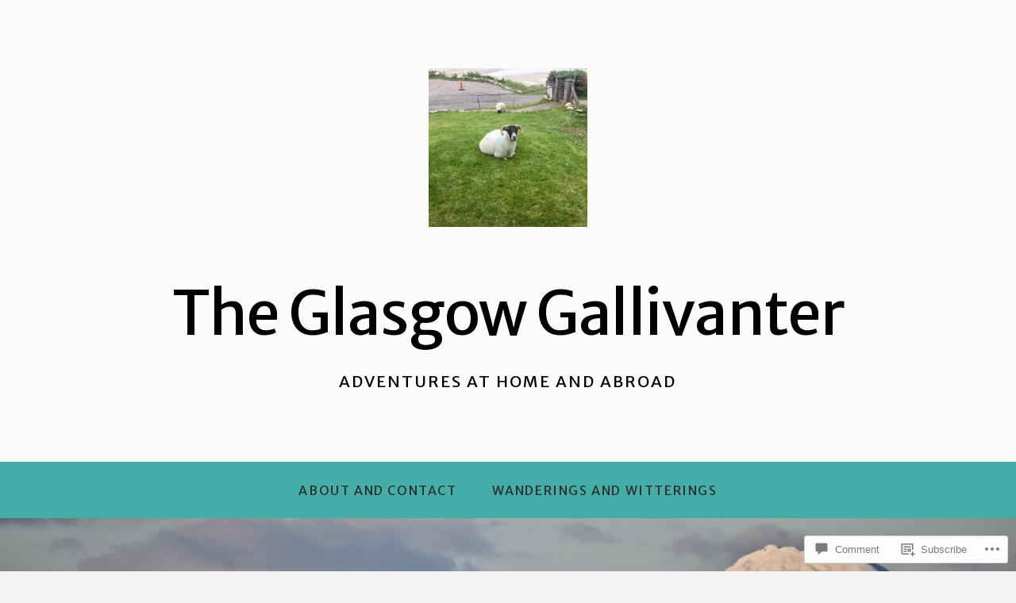

--- FILE ---
content_type: text/html; charset=UTF-8
request_url: https://glasgowgallivanter.com/2023/03/21/carnish/20220721_061637479_ios/
body_size: 27148
content:
<!DOCTYPE html>
<html lang="en">
<head>
	<meta charset="UTF-8">
	<meta name="viewport" content="width=device-width, initial-scale=1.0">
	<link rel="profile" href="https://gmpg.org/xfn/11">
	<link rel="pingback" href="https://glasgowgallivanter.com/xmlrpc.php">

	<title>Carnish sheep &#8211; The Glasgow Gallivanter</title>
<script type="text/javascript">
  WebFontConfig = {"google":{"families":["Merriweather+Sans:r:latin,latin-ext","Merriweather+Sans:r,i,b,bi:latin,latin-ext"]},"api_url":"https:\/\/fonts-api.wp.com\/css"};
  (function() {
    var wf = document.createElement('script');
    wf.src = '/wp-content/plugins/custom-fonts/js/webfont.js';
    wf.type = 'text/javascript';
    wf.async = 'true';
    var s = document.getElementsByTagName('script')[0];
    s.parentNode.insertBefore(wf, s);
	})();
</script><style id="jetpack-custom-fonts-css">.wf-active body, .wf-active html{font-family:"Merriweather Sans",sans-serif}.wf-active blockquote{font-family:"Merriweather Sans",sans-serif}.wf-active .main div.jp-relatedposts h3, .wf-active .main div.sharedaddy h3{font-family:"Merriweather Sans",sans-serif}.wf-active ol.comment-list li.comment #respond #cancel-comment-reply-link, .wf-active ol.comment-list li.pingback #respond #cancel-comment-reply-link, .wf-active ol.comment-list li.trackback #respond #cancel-comment-reply-link{font-family:"Merriweather Sans",sans-serif}.wf-active h1, .wf-active h2, .wf-active h3, .wf-active h4, .wf-active h5, .wf-active h6{font-family:"Merriweather Sans",sans-serif;font-weight:400;font-style:normal}.wf-active h1{font-style:normal;font-weight:400}.wf-active h2{font-style:normal;font-weight:400}.wf-active h3{font-style:normal;font-weight:400}.wf-active h4{font-style:normal;font-weight:400}.wf-active h5, .wf-active h6{font-weight:400;font-style:normal}.wf-active .masthead .branding h1.site-title{font-style:normal;font-weight:400}.wf-active .home .masthead .branding h1.site-title{font-style:normal;font-weight:400}@media screen and ( max-width: 782px ){.wf-active .home .masthead .branding h1.site-title, .wf-active .masthead .branding h1.site-title{font-style:normal;font-weight:400}}.wf-active .main .post-archive article h2.entry-title{font-style:normal;font-weight:400}@media screen and ( max-width: 898px ){.wf-active .main-content h1.entry-title{font-style:normal;font-weight:400}}.wf-active .widget h3.widgettitle{font-style:normal;font-weight:400}.wf-active .content-wrapper header.wrap-title h2{font-family:"Merriweather Sans",sans-serif;font-style:normal;font-weight:400}</style>
<meta name='robots' content='max-image-preview:large' />

<!-- Async WordPress.com Remote Login -->
<script id="wpcom_remote_login_js">
var wpcom_remote_login_extra_auth = '';
function wpcom_remote_login_remove_dom_node_id( element_id ) {
	var dom_node = document.getElementById( element_id );
	if ( dom_node ) { dom_node.parentNode.removeChild( dom_node ); }
}
function wpcom_remote_login_remove_dom_node_classes( class_name ) {
	var dom_nodes = document.querySelectorAll( '.' + class_name );
	for ( var i = 0; i < dom_nodes.length; i++ ) {
		dom_nodes[ i ].parentNode.removeChild( dom_nodes[ i ] );
	}
}
function wpcom_remote_login_final_cleanup() {
	wpcom_remote_login_remove_dom_node_classes( "wpcom_remote_login_msg" );
	wpcom_remote_login_remove_dom_node_id( "wpcom_remote_login_key" );
	wpcom_remote_login_remove_dom_node_id( "wpcom_remote_login_validate" );
	wpcom_remote_login_remove_dom_node_id( "wpcom_remote_login_js" );
	wpcom_remote_login_remove_dom_node_id( "wpcom_request_access_iframe" );
	wpcom_remote_login_remove_dom_node_id( "wpcom_request_access_styles" );
}

// Watch for messages back from the remote login
window.addEventListener( "message", function( e ) {
	if ( e.origin === "https://r-login.wordpress.com" ) {
		var data = {};
		try {
			data = JSON.parse( e.data );
		} catch( e ) {
			wpcom_remote_login_final_cleanup();
			return;
		}

		if ( data.msg === 'LOGIN' ) {
			// Clean up the login check iframe
			wpcom_remote_login_remove_dom_node_id( "wpcom_remote_login_key" );

			var id_regex = new RegExp( /^[0-9]+$/ );
			var token_regex = new RegExp( /^.*|.*|.*$/ );
			if (
				token_regex.test( data.token )
				&& id_regex.test( data.wpcomid )
			) {
				// We have everything we need to ask for a login
				var script = document.createElement( "script" );
				script.setAttribute( "id", "wpcom_remote_login_validate" );
				script.src = '/remote-login.php?wpcom_remote_login=validate'
					+ '&wpcomid=' + data.wpcomid
					+ '&token=' + encodeURIComponent( data.token )
					+ '&host=' + window.location.protocol
					+ '//' + window.location.hostname
					+ '&postid=28604'
					+ '&is_singular=';
				document.body.appendChild( script );
			}

			return;
		}

		// Safari ITP, not logged in, so redirect
		if ( data.msg === 'LOGIN-REDIRECT' ) {
			window.location = 'https://wordpress.com/log-in?redirect_to=' + window.location.href;
			return;
		}

		// Safari ITP, storage access failed, remove the request
		if ( data.msg === 'LOGIN-REMOVE' ) {
			var css_zap = 'html { -webkit-transition: margin-top 1s; transition: margin-top 1s; } /* 9001 */ html { margin-top: 0 !important; } * html body { margin-top: 0 !important; } @media screen and ( max-width: 782px ) { html { margin-top: 0 !important; } * html body { margin-top: 0 !important; } }';
			var style_zap = document.createElement( 'style' );
			style_zap.type = 'text/css';
			style_zap.appendChild( document.createTextNode( css_zap ) );
			document.body.appendChild( style_zap );

			var e = document.getElementById( 'wpcom_request_access_iframe' );
			e.parentNode.removeChild( e );

			document.cookie = 'wordpress_com_login_access=denied; path=/; max-age=31536000';

			return;
		}

		// Safari ITP
		if ( data.msg === 'REQUEST_ACCESS' ) {
			console.log( 'request access: safari' );

			// Check ITP iframe enable/disable knob
			if ( wpcom_remote_login_extra_auth !== 'safari_itp_iframe' ) {
				return;
			}

			// If we are in a "private window" there is no ITP.
			var private_window = false;
			try {
				var opendb = window.openDatabase( null, null, null, null );
			} catch( e ) {
				private_window = true;
			}

			if ( private_window ) {
				console.log( 'private window' );
				return;
			}

			var iframe = document.createElement( 'iframe' );
			iframe.id = 'wpcom_request_access_iframe';
			iframe.setAttribute( 'scrolling', 'no' );
			iframe.setAttribute( 'sandbox', 'allow-storage-access-by-user-activation allow-scripts allow-same-origin allow-top-navigation-by-user-activation' );
			iframe.src = 'https://r-login.wordpress.com/remote-login.php?wpcom_remote_login=request_access&origin=' + encodeURIComponent( data.origin ) + '&wpcomid=' + encodeURIComponent( data.wpcomid );

			var css = 'html { -webkit-transition: margin-top 1s; transition: margin-top 1s; } /* 9001 */ html { margin-top: 46px !important; } * html body { margin-top: 46px !important; } @media screen and ( max-width: 660px ) { html { margin-top: 71px !important; } * html body { margin-top: 71px !important; } #wpcom_request_access_iframe { display: block; height: 71px !important; } } #wpcom_request_access_iframe { border: 0px; height: 46px; position: fixed; top: 0; left: 0; width: 100%; min-width: 100%; z-index: 99999; background: #23282d; } ';

			var style = document.createElement( 'style' );
			style.type = 'text/css';
			style.id = 'wpcom_request_access_styles';
			style.appendChild( document.createTextNode( css ) );
			document.body.appendChild( style );

			document.body.appendChild( iframe );
		}

		if ( data.msg === 'DONE' ) {
			wpcom_remote_login_final_cleanup();
		}
	}
}, false );

// Inject the remote login iframe after the page has had a chance to load
// more critical resources
window.addEventListener( "DOMContentLoaded", function( e ) {
	var iframe = document.createElement( "iframe" );
	iframe.style.display = "none";
	iframe.setAttribute( "scrolling", "no" );
	iframe.setAttribute( "id", "wpcom_remote_login_key" );
	iframe.src = "https://r-login.wordpress.com/remote-login.php"
		+ "?wpcom_remote_login=key"
		+ "&origin=aHR0cHM6Ly9nbGFzZ293Z2FsbGl2YW50ZXIuY29t"
		+ "&wpcomid=24831646"
		+ "&time=" + Math.floor( Date.now() / 1000 );
	document.body.appendChild( iframe );
}, false );
</script>
<link rel='dns-prefetch' href='//s0.wp.com' />
<link rel='dns-prefetch' href='//wordpress.com' />
<link rel="alternate" type="application/rss+xml" title="The Glasgow Gallivanter &raquo; Feed" href="https://glasgowgallivanter.com/feed/" />
<link rel="alternate" type="application/rss+xml" title="The Glasgow Gallivanter &raquo; Comments Feed" href="https://glasgowgallivanter.com/comments/feed/" />
<link rel="alternate" type="application/rss+xml" title="The Glasgow Gallivanter &raquo; Carnish sheep Comments Feed" href="https://glasgowgallivanter.com/2023/03/21/carnish/20220721_061637479_ios/feed/" />
	<script type="text/javascript">
		/* <![CDATA[ */
		function addLoadEvent(func) {
			var oldonload = window.onload;
			if (typeof window.onload != 'function') {
				window.onload = func;
			} else {
				window.onload = function () {
					oldonload();
					func();
				}
			}
		}
		/* ]]> */
	</script>
	<link crossorigin='anonymous' rel='stylesheet' id='all-css-0-1' href='/wp-content/mu-plugins/likes/jetpack-likes.css?m=1743883414i&cssminify=yes' type='text/css' media='all' />
<style id='wp-emoji-styles-inline-css'>

	img.wp-smiley, img.emoji {
		display: inline !important;
		border: none !important;
		box-shadow: none !important;
		height: 1em !important;
		width: 1em !important;
		margin: 0 0.07em !important;
		vertical-align: -0.1em !important;
		background: none !important;
		padding: 0 !important;
	}
/*# sourceURL=wp-emoji-styles-inline-css */
</style>
<link crossorigin='anonymous' rel='stylesheet' id='all-css-2-1' href='/wp-content/plugins/gutenberg-core/v22.4.0/build/styles/block-library/style.min.css?m=1768935615i&cssminify=yes' type='text/css' media='all' />
<style id='wp-block-library-inline-css'>
.has-text-align-justify {
	text-align:justify;
}
.has-text-align-justify{text-align:justify;}

/*# sourceURL=wp-block-library-inline-css */
</style><style id='wp-block-image-inline-css'>
.wp-block-image>a,.wp-block-image>figure>a{display:inline-block}.wp-block-image img{box-sizing:border-box;height:auto;max-width:100%;vertical-align:bottom}@media not (prefers-reduced-motion){.wp-block-image img.hide{visibility:hidden}.wp-block-image img.show{animation:show-content-image .4s}}.wp-block-image[style*=border-radius] img,.wp-block-image[style*=border-radius]>a{border-radius:inherit}.wp-block-image.has-custom-border img{box-sizing:border-box}.wp-block-image.aligncenter{text-align:center}.wp-block-image.alignfull>a,.wp-block-image.alignwide>a{width:100%}.wp-block-image.alignfull img,.wp-block-image.alignwide img{height:auto;width:100%}.wp-block-image .aligncenter,.wp-block-image .alignleft,.wp-block-image .alignright,.wp-block-image.aligncenter,.wp-block-image.alignleft,.wp-block-image.alignright{display:table}.wp-block-image .aligncenter>figcaption,.wp-block-image .alignleft>figcaption,.wp-block-image .alignright>figcaption,.wp-block-image.aligncenter>figcaption,.wp-block-image.alignleft>figcaption,.wp-block-image.alignright>figcaption{caption-side:bottom;display:table-caption}.wp-block-image .alignleft{float:left;margin:.5em 1em .5em 0}.wp-block-image .alignright{float:right;margin:.5em 0 .5em 1em}.wp-block-image .aligncenter{margin-left:auto;margin-right:auto}.wp-block-image :where(figcaption){margin-bottom:1em;margin-top:.5em}.wp-block-image.is-style-circle-mask img{border-radius:9999px}@supports ((-webkit-mask-image:none) or (mask-image:none)) or (-webkit-mask-image:none){.wp-block-image.is-style-circle-mask img{border-radius:0;-webkit-mask-image:url('data:image/svg+xml;utf8,<svg viewBox="0 0 100 100" xmlns="http://www.w3.org/2000/svg"><circle cx="50" cy="50" r="50"/></svg>');mask-image:url('data:image/svg+xml;utf8,<svg viewBox="0 0 100 100" xmlns="http://www.w3.org/2000/svg"><circle cx="50" cy="50" r="50"/></svg>');mask-mode:alpha;-webkit-mask-position:center;mask-position:center;-webkit-mask-repeat:no-repeat;mask-repeat:no-repeat;-webkit-mask-size:contain;mask-size:contain}}:root :where(.wp-block-image.is-style-rounded img,.wp-block-image .is-style-rounded img){border-radius:9999px}.wp-block-image figure{margin:0}.wp-lightbox-container{display:flex;flex-direction:column;position:relative}.wp-lightbox-container img{cursor:zoom-in}.wp-lightbox-container img:hover+button{opacity:1}.wp-lightbox-container button{align-items:center;backdrop-filter:blur(16px) saturate(180%);background-color:#5a5a5a40;border:none;border-radius:4px;cursor:zoom-in;display:flex;height:20px;justify-content:center;opacity:0;padding:0;position:absolute;right:16px;text-align:center;top:16px;width:20px;z-index:100}@media not (prefers-reduced-motion){.wp-lightbox-container button{transition:opacity .2s ease}}.wp-lightbox-container button:focus-visible{outline:3px auto #5a5a5a40;outline:3px auto -webkit-focus-ring-color;outline-offset:3px}.wp-lightbox-container button:hover{cursor:pointer;opacity:1}.wp-lightbox-container button:focus{opacity:1}.wp-lightbox-container button:focus,.wp-lightbox-container button:hover,.wp-lightbox-container button:not(:hover):not(:active):not(.has-background){background-color:#5a5a5a40;border:none}.wp-lightbox-overlay{box-sizing:border-box;cursor:zoom-out;height:100vh;left:0;overflow:hidden;position:fixed;top:0;visibility:hidden;width:100%;z-index:100000}.wp-lightbox-overlay .close-button{align-items:center;cursor:pointer;display:flex;justify-content:center;min-height:40px;min-width:40px;padding:0;position:absolute;right:calc(env(safe-area-inset-right) + 16px);top:calc(env(safe-area-inset-top) + 16px);z-index:5000000}.wp-lightbox-overlay .close-button:focus,.wp-lightbox-overlay .close-button:hover,.wp-lightbox-overlay .close-button:not(:hover):not(:active):not(.has-background){background:none;border:none}.wp-lightbox-overlay .lightbox-image-container{height:var(--wp--lightbox-container-height);left:50%;overflow:hidden;position:absolute;top:50%;transform:translate(-50%,-50%);transform-origin:top left;width:var(--wp--lightbox-container-width);z-index:9999999999}.wp-lightbox-overlay .wp-block-image{align-items:center;box-sizing:border-box;display:flex;height:100%;justify-content:center;margin:0;position:relative;transform-origin:0 0;width:100%;z-index:3000000}.wp-lightbox-overlay .wp-block-image img{height:var(--wp--lightbox-image-height);min-height:var(--wp--lightbox-image-height);min-width:var(--wp--lightbox-image-width);width:var(--wp--lightbox-image-width)}.wp-lightbox-overlay .wp-block-image figcaption{display:none}.wp-lightbox-overlay button{background:none;border:none}.wp-lightbox-overlay .scrim{background-color:#fff;height:100%;opacity:.9;position:absolute;width:100%;z-index:2000000}.wp-lightbox-overlay.active{visibility:visible}@media not (prefers-reduced-motion){.wp-lightbox-overlay.active{animation:turn-on-visibility .25s both}.wp-lightbox-overlay.active img{animation:turn-on-visibility .35s both}.wp-lightbox-overlay.show-closing-animation:not(.active){animation:turn-off-visibility .35s both}.wp-lightbox-overlay.show-closing-animation:not(.active) img{animation:turn-off-visibility .25s both}.wp-lightbox-overlay.zoom.active{animation:none;opacity:1;visibility:visible}.wp-lightbox-overlay.zoom.active .lightbox-image-container{animation:lightbox-zoom-in .4s}.wp-lightbox-overlay.zoom.active .lightbox-image-container img{animation:none}.wp-lightbox-overlay.zoom.active .scrim{animation:turn-on-visibility .4s forwards}.wp-lightbox-overlay.zoom.show-closing-animation:not(.active){animation:none}.wp-lightbox-overlay.zoom.show-closing-animation:not(.active) .lightbox-image-container{animation:lightbox-zoom-out .4s}.wp-lightbox-overlay.zoom.show-closing-animation:not(.active) .lightbox-image-container img{animation:none}.wp-lightbox-overlay.zoom.show-closing-animation:not(.active) .scrim{animation:turn-off-visibility .4s forwards}}@keyframes show-content-image{0%{visibility:hidden}99%{visibility:hidden}to{visibility:visible}}@keyframes turn-on-visibility{0%{opacity:0}to{opacity:1}}@keyframes turn-off-visibility{0%{opacity:1;visibility:visible}99%{opacity:0;visibility:visible}to{opacity:0;visibility:hidden}}@keyframes lightbox-zoom-in{0%{transform:translate(calc((-100vw + var(--wp--lightbox-scrollbar-width))/2 + var(--wp--lightbox-initial-left-position)),calc(-50vh + var(--wp--lightbox-initial-top-position))) scale(var(--wp--lightbox-scale))}to{transform:translate(-50%,-50%) scale(1)}}@keyframes lightbox-zoom-out{0%{transform:translate(-50%,-50%) scale(1);visibility:visible}99%{visibility:visible}to{transform:translate(calc((-100vw + var(--wp--lightbox-scrollbar-width))/2 + var(--wp--lightbox-initial-left-position)),calc(-50vh + var(--wp--lightbox-initial-top-position))) scale(var(--wp--lightbox-scale));visibility:hidden}}
/*# sourceURL=https://s0.wp.com/wp-content/plugins/gutenberg-core/v22.4.0/build/styles/block-library/image/style.min.css */
</style>
<style id='global-styles-inline-css'>
:root{--wp--preset--aspect-ratio--square: 1;--wp--preset--aspect-ratio--4-3: 4/3;--wp--preset--aspect-ratio--3-4: 3/4;--wp--preset--aspect-ratio--3-2: 3/2;--wp--preset--aspect-ratio--2-3: 2/3;--wp--preset--aspect-ratio--16-9: 16/9;--wp--preset--aspect-ratio--9-16: 9/16;--wp--preset--color--black: #000000;--wp--preset--color--cyan-bluish-gray: #abb8c3;--wp--preset--color--white: #ffffff;--wp--preset--color--pale-pink: #f78da7;--wp--preset--color--vivid-red: #cf2e2e;--wp--preset--color--luminous-vivid-orange: #ff6900;--wp--preset--color--luminous-vivid-amber: #fcb900;--wp--preset--color--light-green-cyan: #7bdcb5;--wp--preset--color--vivid-green-cyan: #00d084;--wp--preset--color--pale-cyan-blue: #8ed1fc;--wp--preset--color--vivid-cyan-blue: #0693e3;--wp--preset--color--vivid-purple: #9b51e0;--wp--preset--gradient--vivid-cyan-blue-to-vivid-purple: linear-gradient(135deg,rgb(6,147,227) 0%,rgb(155,81,224) 100%);--wp--preset--gradient--light-green-cyan-to-vivid-green-cyan: linear-gradient(135deg,rgb(122,220,180) 0%,rgb(0,208,130) 100%);--wp--preset--gradient--luminous-vivid-amber-to-luminous-vivid-orange: linear-gradient(135deg,rgb(252,185,0) 0%,rgb(255,105,0) 100%);--wp--preset--gradient--luminous-vivid-orange-to-vivid-red: linear-gradient(135deg,rgb(255,105,0) 0%,rgb(207,46,46) 100%);--wp--preset--gradient--very-light-gray-to-cyan-bluish-gray: linear-gradient(135deg,rgb(238,238,238) 0%,rgb(169,184,195) 100%);--wp--preset--gradient--cool-to-warm-spectrum: linear-gradient(135deg,rgb(74,234,220) 0%,rgb(151,120,209) 20%,rgb(207,42,186) 40%,rgb(238,44,130) 60%,rgb(251,105,98) 80%,rgb(254,248,76) 100%);--wp--preset--gradient--blush-light-purple: linear-gradient(135deg,rgb(255,206,236) 0%,rgb(152,150,240) 100%);--wp--preset--gradient--blush-bordeaux: linear-gradient(135deg,rgb(254,205,165) 0%,rgb(254,45,45) 50%,rgb(107,0,62) 100%);--wp--preset--gradient--luminous-dusk: linear-gradient(135deg,rgb(255,203,112) 0%,rgb(199,81,192) 50%,rgb(65,88,208) 100%);--wp--preset--gradient--pale-ocean: linear-gradient(135deg,rgb(255,245,203) 0%,rgb(182,227,212) 50%,rgb(51,167,181) 100%);--wp--preset--gradient--electric-grass: linear-gradient(135deg,rgb(202,248,128) 0%,rgb(113,206,126) 100%);--wp--preset--gradient--midnight: linear-gradient(135deg,rgb(2,3,129) 0%,rgb(40,116,252) 100%);--wp--preset--font-size--small: 13px;--wp--preset--font-size--medium: 20px;--wp--preset--font-size--large: 36px;--wp--preset--font-size--x-large: 42px;--wp--preset--font-size--normal: 16px;--wp--preset--font-size--huge: 42px;--wp--preset--font-family--albert-sans: 'Albert Sans', sans-serif;--wp--preset--font-family--alegreya: Alegreya, serif;--wp--preset--font-family--arvo: Arvo, serif;--wp--preset--font-family--bodoni-moda: 'Bodoni Moda', serif;--wp--preset--font-family--bricolage-grotesque: 'Bricolage Grotesque', sans-serif;--wp--preset--font-family--cabin: Cabin, sans-serif;--wp--preset--font-family--chivo: Chivo, sans-serif;--wp--preset--font-family--commissioner: Commissioner, sans-serif;--wp--preset--font-family--cormorant: Cormorant, serif;--wp--preset--font-family--courier-prime: 'Courier Prime', monospace;--wp--preset--font-family--crimson-pro: 'Crimson Pro', serif;--wp--preset--font-family--dm-mono: 'DM Mono', monospace;--wp--preset--font-family--dm-sans: 'DM Sans', sans-serif;--wp--preset--font-family--dm-serif-display: 'DM Serif Display', serif;--wp--preset--font-family--domine: Domine, serif;--wp--preset--font-family--eb-garamond: 'EB Garamond', serif;--wp--preset--font-family--epilogue: Epilogue, sans-serif;--wp--preset--font-family--fahkwang: Fahkwang, sans-serif;--wp--preset--font-family--figtree: Figtree, sans-serif;--wp--preset--font-family--fira-sans: 'Fira Sans', sans-serif;--wp--preset--font-family--fjalla-one: 'Fjalla One', sans-serif;--wp--preset--font-family--fraunces: Fraunces, serif;--wp--preset--font-family--gabarito: Gabarito, system-ui;--wp--preset--font-family--ibm-plex-mono: 'IBM Plex Mono', monospace;--wp--preset--font-family--ibm-plex-sans: 'IBM Plex Sans', sans-serif;--wp--preset--font-family--ibarra-real-nova: 'Ibarra Real Nova', serif;--wp--preset--font-family--instrument-serif: 'Instrument Serif', serif;--wp--preset--font-family--inter: Inter, sans-serif;--wp--preset--font-family--josefin-sans: 'Josefin Sans', sans-serif;--wp--preset--font-family--jost: Jost, sans-serif;--wp--preset--font-family--libre-baskerville: 'Libre Baskerville', serif;--wp--preset--font-family--libre-franklin: 'Libre Franklin', sans-serif;--wp--preset--font-family--literata: Literata, serif;--wp--preset--font-family--lora: Lora, serif;--wp--preset--font-family--merriweather: Merriweather, serif;--wp--preset--font-family--montserrat: Montserrat, sans-serif;--wp--preset--font-family--newsreader: Newsreader, serif;--wp--preset--font-family--noto-sans-mono: 'Noto Sans Mono', sans-serif;--wp--preset--font-family--nunito: Nunito, sans-serif;--wp--preset--font-family--open-sans: 'Open Sans', sans-serif;--wp--preset--font-family--overpass: Overpass, sans-serif;--wp--preset--font-family--pt-serif: 'PT Serif', serif;--wp--preset--font-family--petrona: Petrona, serif;--wp--preset--font-family--piazzolla: Piazzolla, serif;--wp--preset--font-family--playfair-display: 'Playfair Display', serif;--wp--preset--font-family--plus-jakarta-sans: 'Plus Jakarta Sans', sans-serif;--wp--preset--font-family--poppins: Poppins, sans-serif;--wp--preset--font-family--raleway: Raleway, sans-serif;--wp--preset--font-family--roboto: Roboto, sans-serif;--wp--preset--font-family--roboto-slab: 'Roboto Slab', serif;--wp--preset--font-family--rubik: Rubik, sans-serif;--wp--preset--font-family--rufina: Rufina, serif;--wp--preset--font-family--sora: Sora, sans-serif;--wp--preset--font-family--source-sans-3: 'Source Sans 3', sans-serif;--wp--preset--font-family--source-serif-4: 'Source Serif 4', serif;--wp--preset--font-family--space-mono: 'Space Mono', monospace;--wp--preset--font-family--syne: Syne, sans-serif;--wp--preset--font-family--texturina: Texturina, serif;--wp--preset--font-family--urbanist: Urbanist, sans-serif;--wp--preset--font-family--work-sans: 'Work Sans', sans-serif;--wp--preset--spacing--20: 0.44rem;--wp--preset--spacing--30: 0.67rem;--wp--preset--spacing--40: 1rem;--wp--preset--spacing--50: 1.5rem;--wp--preset--spacing--60: 2.25rem;--wp--preset--spacing--70: 3.38rem;--wp--preset--spacing--80: 5.06rem;--wp--preset--shadow--natural: 6px 6px 9px rgba(0, 0, 0, 0.2);--wp--preset--shadow--deep: 12px 12px 50px rgba(0, 0, 0, 0.4);--wp--preset--shadow--sharp: 6px 6px 0px rgba(0, 0, 0, 0.2);--wp--preset--shadow--outlined: 6px 6px 0px -3px rgb(255, 255, 255), 6px 6px rgb(0, 0, 0);--wp--preset--shadow--crisp: 6px 6px 0px rgb(0, 0, 0);}:where(body) { margin: 0; }:where(.is-layout-flex){gap: 0.5em;}:where(.is-layout-grid){gap: 0.5em;}body .is-layout-flex{display: flex;}.is-layout-flex{flex-wrap: wrap;align-items: center;}.is-layout-flex > :is(*, div){margin: 0;}body .is-layout-grid{display: grid;}.is-layout-grid > :is(*, div){margin: 0;}body{padding-top: 0px;padding-right: 0px;padding-bottom: 0px;padding-left: 0px;}:root :where(.wp-element-button, .wp-block-button__link){background-color: #32373c;border-width: 0;color: #fff;font-family: inherit;font-size: inherit;font-style: inherit;font-weight: inherit;letter-spacing: inherit;line-height: inherit;padding-top: calc(0.667em + 2px);padding-right: calc(1.333em + 2px);padding-bottom: calc(0.667em + 2px);padding-left: calc(1.333em + 2px);text-decoration: none;text-transform: inherit;}.has-black-color{color: var(--wp--preset--color--black) !important;}.has-cyan-bluish-gray-color{color: var(--wp--preset--color--cyan-bluish-gray) !important;}.has-white-color{color: var(--wp--preset--color--white) !important;}.has-pale-pink-color{color: var(--wp--preset--color--pale-pink) !important;}.has-vivid-red-color{color: var(--wp--preset--color--vivid-red) !important;}.has-luminous-vivid-orange-color{color: var(--wp--preset--color--luminous-vivid-orange) !important;}.has-luminous-vivid-amber-color{color: var(--wp--preset--color--luminous-vivid-amber) !important;}.has-light-green-cyan-color{color: var(--wp--preset--color--light-green-cyan) !important;}.has-vivid-green-cyan-color{color: var(--wp--preset--color--vivid-green-cyan) !important;}.has-pale-cyan-blue-color{color: var(--wp--preset--color--pale-cyan-blue) !important;}.has-vivid-cyan-blue-color{color: var(--wp--preset--color--vivid-cyan-blue) !important;}.has-vivid-purple-color{color: var(--wp--preset--color--vivid-purple) !important;}.has-black-background-color{background-color: var(--wp--preset--color--black) !important;}.has-cyan-bluish-gray-background-color{background-color: var(--wp--preset--color--cyan-bluish-gray) !important;}.has-white-background-color{background-color: var(--wp--preset--color--white) !important;}.has-pale-pink-background-color{background-color: var(--wp--preset--color--pale-pink) !important;}.has-vivid-red-background-color{background-color: var(--wp--preset--color--vivid-red) !important;}.has-luminous-vivid-orange-background-color{background-color: var(--wp--preset--color--luminous-vivid-orange) !important;}.has-luminous-vivid-amber-background-color{background-color: var(--wp--preset--color--luminous-vivid-amber) !important;}.has-light-green-cyan-background-color{background-color: var(--wp--preset--color--light-green-cyan) !important;}.has-vivid-green-cyan-background-color{background-color: var(--wp--preset--color--vivid-green-cyan) !important;}.has-pale-cyan-blue-background-color{background-color: var(--wp--preset--color--pale-cyan-blue) !important;}.has-vivid-cyan-blue-background-color{background-color: var(--wp--preset--color--vivid-cyan-blue) !important;}.has-vivid-purple-background-color{background-color: var(--wp--preset--color--vivid-purple) !important;}.has-black-border-color{border-color: var(--wp--preset--color--black) !important;}.has-cyan-bluish-gray-border-color{border-color: var(--wp--preset--color--cyan-bluish-gray) !important;}.has-white-border-color{border-color: var(--wp--preset--color--white) !important;}.has-pale-pink-border-color{border-color: var(--wp--preset--color--pale-pink) !important;}.has-vivid-red-border-color{border-color: var(--wp--preset--color--vivid-red) !important;}.has-luminous-vivid-orange-border-color{border-color: var(--wp--preset--color--luminous-vivid-orange) !important;}.has-luminous-vivid-amber-border-color{border-color: var(--wp--preset--color--luminous-vivid-amber) !important;}.has-light-green-cyan-border-color{border-color: var(--wp--preset--color--light-green-cyan) !important;}.has-vivid-green-cyan-border-color{border-color: var(--wp--preset--color--vivid-green-cyan) !important;}.has-pale-cyan-blue-border-color{border-color: var(--wp--preset--color--pale-cyan-blue) !important;}.has-vivid-cyan-blue-border-color{border-color: var(--wp--preset--color--vivid-cyan-blue) !important;}.has-vivid-purple-border-color{border-color: var(--wp--preset--color--vivid-purple) !important;}.has-vivid-cyan-blue-to-vivid-purple-gradient-background{background: var(--wp--preset--gradient--vivid-cyan-blue-to-vivid-purple) !important;}.has-light-green-cyan-to-vivid-green-cyan-gradient-background{background: var(--wp--preset--gradient--light-green-cyan-to-vivid-green-cyan) !important;}.has-luminous-vivid-amber-to-luminous-vivid-orange-gradient-background{background: var(--wp--preset--gradient--luminous-vivid-amber-to-luminous-vivid-orange) !important;}.has-luminous-vivid-orange-to-vivid-red-gradient-background{background: var(--wp--preset--gradient--luminous-vivid-orange-to-vivid-red) !important;}.has-very-light-gray-to-cyan-bluish-gray-gradient-background{background: var(--wp--preset--gradient--very-light-gray-to-cyan-bluish-gray) !important;}.has-cool-to-warm-spectrum-gradient-background{background: var(--wp--preset--gradient--cool-to-warm-spectrum) !important;}.has-blush-light-purple-gradient-background{background: var(--wp--preset--gradient--blush-light-purple) !important;}.has-blush-bordeaux-gradient-background{background: var(--wp--preset--gradient--blush-bordeaux) !important;}.has-luminous-dusk-gradient-background{background: var(--wp--preset--gradient--luminous-dusk) !important;}.has-pale-ocean-gradient-background{background: var(--wp--preset--gradient--pale-ocean) !important;}.has-electric-grass-gradient-background{background: var(--wp--preset--gradient--electric-grass) !important;}.has-midnight-gradient-background{background: var(--wp--preset--gradient--midnight) !important;}.has-small-font-size{font-size: var(--wp--preset--font-size--small) !important;}.has-medium-font-size{font-size: var(--wp--preset--font-size--medium) !important;}.has-large-font-size{font-size: var(--wp--preset--font-size--large) !important;}.has-x-large-font-size{font-size: var(--wp--preset--font-size--x-large) !important;}.has-normal-font-size{font-size: var(--wp--preset--font-size--normal) !important;}.has-huge-font-size{font-size: var(--wp--preset--font-size--huge) !important;}.has-albert-sans-font-family{font-family: var(--wp--preset--font-family--albert-sans) !important;}.has-alegreya-font-family{font-family: var(--wp--preset--font-family--alegreya) !important;}.has-arvo-font-family{font-family: var(--wp--preset--font-family--arvo) !important;}.has-bodoni-moda-font-family{font-family: var(--wp--preset--font-family--bodoni-moda) !important;}.has-bricolage-grotesque-font-family{font-family: var(--wp--preset--font-family--bricolage-grotesque) !important;}.has-cabin-font-family{font-family: var(--wp--preset--font-family--cabin) !important;}.has-chivo-font-family{font-family: var(--wp--preset--font-family--chivo) !important;}.has-commissioner-font-family{font-family: var(--wp--preset--font-family--commissioner) !important;}.has-cormorant-font-family{font-family: var(--wp--preset--font-family--cormorant) !important;}.has-courier-prime-font-family{font-family: var(--wp--preset--font-family--courier-prime) !important;}.has-crimson-pro-font-family{font-family: var(--wp--preset--font-family--crimson-pro) !important;}.has-dm-mono-font-family{font-family: var(--wp--preset--font-family--dm-mono) !important;}.has-dm-sans-font-family{font-family: var(--wp--preset--font-family--dm-sans) !important;}.has-dm-serif-display-font-family{font-family: var(--wp--preset--font-family--dm-serif-display) !important;}.has-domine-font-family{font-family: var(--wp--preset--font-family--domine) !important;}.has-eb-garamond-font-family{font-family: var(--wp--preset--font-family--eb-garamond) !important;}.has-epilogue-font-family{font-family: var(--wp--preset--font-family--epilogue) !important;}.has-fahkwang-font-family{font-family: var(--wp--preset--font-family--fahkwang) !important;}.has-figtree-font-family{font-family: var(--wp--preset--font-family--figtree) !important;}.has-fira-sans-font-family{font-family: var(--wp--preset--font-family--fira-sans) !important;}.has-fjalla-one-font-family{font-family: var(--wp--preset--font-family--fjalla-one) !important;}.has-fraunces-font-family{font-family: var(--wp--preset--font-family--fraunces) !important;}.has-gabarito-font-family{font-family: var(--wp--preset--font-family--gabarito) !important;}.has-ibm-plex-mono-font-family{font-family: var(--wp--preset--font-family--ibm-plex-mono) !important;}.has-ibm-plex-sans-font-family{font-family: var(--wp--preset--font-family--ibm-plex-sans) !important;}.has-ibarra-real-nova-font-family{font-family: var(--wp--preset--font-family--ibarra-real-nova) !important;}.has-instrument-serif-font-family{font-family: var(--wp--preset--font-family--instrument-serif) !important;}.has-inter-font-family{font-family: var(--wp--preset--font-family--inter) !important;}.has-josefin-sans-font-family{font-family: var(--wp--preset--font-family--josefin-sans) !important;}.has-jost-font-family{font-family: var(--wp--preset--font-family--jost) !important;}.has-libre-baskerville-font-family{font-family: var(--wp--preset--font-family--libre-baskerville) !important;}.has-libre-franklin-font-family{font-family: var(--wp--preset--font-family--libre-franklin) !important;}.has-literata-font-family{font-family: var(--wp--preset--font-family--literata) !important;}.has-lora-font-family{font-family: var(--wp--preset--font-family--lora) !important;}.has-merriweather-font-family{font-family: var(--wp--preset--font-family--merriweather) !important;}.has-montserrat-font-family{font-family: var(--wp--preset--font-family--montserrat) !important;}.has-newsreader-font-family{font-family: var(--wp--preset--font-family--newsreader) !important;}.has-noto-sans-mono-font-family{font-family: var(--wp--preset--font-family--noto-sans-mono) !important;}.has-nunito-font-family{font-family: var(--wp--preset--font-family--nunito) !important;}.has-open-sans-font-family{font-family: var(--wp--preset--font-family--open-sans) !important;}.has-overpass-font-family{font-family: var(--wp--preset--font-family--overpass) !important;}.has-pt-serif-font-family{font-family: var(--wp--preset--font-family--pt-serif) !important;}.has-petrona-font-family{font-family: var(--wp--preset--font-family--petrona) !important;}.has-piazzolla-font-family{font-family: var(--wp--preset--font-family--piazzolla) !important;}.has-playfair-display-font-family{font-family: var(--wp--preset--font-family--playfair-display) !important;}.has-plus-jakarta-sans-font-family{font-family: var(--wp--preset--font-family--plus-jakarta-sans) !important;}.has-poppins-font-family{font-family: var(--wp--preset--font-family--poppins) !important;}.has-raleway-font-family{font-family: var(--wp--preset--font-family--raleway) !important;}.has-roboto-font-family{font-family: var(--wp--preset--font-family--roboto) !important;}.has-roboto-slab-font-family{font-family: var(--wp--preset--font-family--roboto-slab) !important;}.has-rubik-font-family{font-family: var(--wp--preset--font-family--rubik) !important;}.has-rufina-font-family{font-family: var(--wp--preset--font-family--rufina) !important;}.has-sora-font-family{font-family: var(--wp--preset--font-family--sora) !important;}.has-source-sans-3-font-family{font-family: var(--wp--preset--font-family--source-sans-3) !important;}.has-source-serif-4-font-family{font-family: var(--wp--preset--font-family--source-serif-4) !important;}.has-space-mono-font-family{font-family: var(--wp--preset--font-family--space-mono) !important;}.has-syne-font-family{font-family: var(--wp--preset--font-family--syne) !important;}.has-texturina-font-family{font-family: var(--wp--preset--font-family--texturina) !important;}.has-urbanist-font-family{font-family: var(--wp--preset--font-family--urbanist) !important;}.has-work-sans-font-family{font-family: var(--wp--preset--font-family--work-sans) !important;}
/*# sourceURL=global-styles-inline-css */
</style>

<style id='classic-theme-styles-inline-css'>
.wp-block-button__link{background-color:#32373c;border-radius:9999px;box-shadow:none;color:#fff;font-size:1.125em;padding:calc(.667em + 2px) calc(1.333em + 2px);text-decoration:none}.wp-block-file__button{background:#32373c;color:#fff}.wp-block-accordion-heading{margin:0}.wp-block-accordion-heading__toggle{background-color:inherit!important;color:inherit!important}.wp-block-accordion-heading__toggle:not(:focus-visible){outline:none}.wp-block-accordion-heading__toggle:focus,.wp-block-accordion-heading__toggle:hover{background-color:inherit!important;border:none;box-shadow:none;color:inherit;padding:var(--wp--preset--spacing--20,1em) 0;text-decoration:none}.wp-block-accordion-heading__toggle:focus-visible{outline:auto;outline-offset:0}
/*# sourceURL=/wp-content/plugins/gutenberg-core/v22.4.0/build/styles/block-library/classic.min.css */
</style>
<link crossorigin='anonymous' rel='stylesheet' id='all-css-4-1' href='/_static/??[base64]/SW46tl6j/9sY7mENSUPPSYs89A/w1bTgvrqvYb96UrfaQvqkY3+FSukFpaJ+QyWyoSu4sf968vb493T8/vD9gtdhvi5&cssminify=yes' type='text/css' media='all' />
<style id='jetpack-global-styles-frontend-style-inline-css'>
:root { --font-headings: unset; --font-base: unset; --font-headings-default: -apple-system,BlinkMacSystemFont,"Segoe UI",Roboto,Oxygen-Sans,Ubuntu,Cantarell,"Helvetica Neue",sans-serif; --font-base-default: -apple-system,BlinkMacSystemFont,"Segoe UI",Roboto,Oxygen-Sans,Ubuntu,Cantarell,"Helvetica Neue",sans-serif;}
/*# sourceURL=jetpack-global-styles-frontend-style-inline-css */
</style>
<link crossorigin='anonymous' rel='stylesheet' id='all-css-6-1' href='/_static/??-eJyNjcEKwjAQRH/IuFRT6kX8FNkmS5K6yQY3Qfx7bfEiXrwM82B4A49qnJRGpUHupnIPqSgs1Cq624chi6zhO5OCRryTR++fW00l7J3qDv43XVNxoOISsmEJol/wY2uR8vs3WggsM/I6uOTzMI3Hw8lOg11eUT1JKA==&cssminify=yes' type='text/css' media='all' />
<script type="text/javascript" id="exhibit-script-main-js-extra">
/* <![CDATA[ */
var js_i18n = {"next":"next","prev":"previous","menu":"Menu"};
//# sourceURL=exhibit-script-main-js-extra
/* ]]> */
</script>
<script type="text/javascript" id="wpcom-actionbar-placeholder-js-extra">
/* <![CDATA[ */
var actionbardata = {"siteID":"24831646","postID":"28604","siteURL":"https://glasgowgallivanter.com","xhrURL":"https://glasgowgallivanter.com/wp-admin/admin-ajax.php","nonce":"599d797d32","isLoggedIn":"","statusMessage":"","subsEmailDefault":"instantly","proxyScriptUrl":"https://s0.wp.com/wp-content/js/wpcom-proxy-request.js?m=1513050504i&amp;ver=20211021","shortlink":"https://wp.me/a1GbQq-7rm","i18n":{"followedText":"New posts from this site will now appear in your \u003Ca href=\"https://wordpress.com/reader\"\u003EReader\u003C/a\u003E","foldBar":"Collapse this bar","unfoldBar":"Expand this bar","shortLinkCopied":"Shortlink copied to clipboard."}};
//# sourceURL=wpcom-actionbar-placeholder-js-extra
/* ]]> */
</script>
<script type="text/javascript" id="jetpack-mu-wpcom-settings-js-before">
/* <![CDATA[ */
var JETPACK_MU_WPCOM_SETTINGS = {"assetsUrl":"https://s0.wp.com/wp-content/mu-plugins/jetpack-mu-wpcom-plugin/moon/jetpack_vendor/automattic/jetpack-mu-wpcom/src/build/"};
//# sourceURL=jetpack-mu-wpcom-settings-js-before
/* ]]> */
</script>
<script crossorigin='anonymous' type='text/javascript'  src='/_static/??-eJyFjsEOgjAQRH/IsqBR9ED8loIb2IYtdbsN8PcCgcQbpzm8N5mBMZhm8IpewUWQXk2QYZozFy+wMPJNnz4YV+i+CWXeI2Pyp5JhasUq/svHmnbISyUIMiUGnDqqaTvBdrPfXBXlNb/f8sfz5X4Urj3m'></script>
<script type="text/javascript" id="rlt-proxy-js-after">
/* <![CDATA[ */
	rltInitialize( {"token":null,"iframeOrigins":["https:\/\/widgets.wp.com"]} );
//# sourceURL=rlt-proxy-js-after
/* ]]> */
</script>
<link rel="EditURI" type="application/rsd+xml" title="RSD" href="https://anabelsblog.wordpress.com/xmlrpc.php?rsd" />
<meta name="generator" content="WordPress.com" />
<link rel="canonical" href="https://glasgowgallivanter.com/2023/03/21/carnish/20220721_061637479_ios/" />
<link rel='shortlink' href='https://wp.me/a1GbQq-7rm' />
<link rel="alternate" type="application/json+oembed" href="https://public-api.wordpress.com/oembed/?format=json&amp;url=https%3A%2F%2Fglasgowgallivanter.com%2F2023%2F03%2F21%2Fcarnish%2F20220721_061637479_ios%2F&amp;for=wpcom-auto-discovery" /><link rel="alternate" type="application/xml+oembed" href="https://public-api.wordpress.com/oembed/?format=xml&amp;url=https%3A%2F%2Fglasgowgallivanter.com%2F2023%2F03%2F21%2Fcarnish%2F20220721_061637479_ios%2F&amp;for=wpcom-auto-discovery" />
<!-- Jetpack Open Graph Tags -->
<meta property="og:type" content="article" />
<meta property="og:title" content="Carnish sheep" />
<meta property="og:url" content="https://glasgowgallivanter.com/2023/03/21/carnish/20220721_061637479_ios/" />
<meta property="og:description" content="Carnish sheep" />
<meta property="article:published_time" content="2023-03-15T13:23:20+00:00" />
<meta property="article:modified_time" content="2023-03-15T13:27:20+00:00" />
<meta property="og:site_name" content="The Glasgow Gallivanter" />
<meta property="og:image" content="https://glasgowgallivanter.com/wp-content/uploads/2023/03/20220721_061637479_ios.jpg" />
<meta property="og:image:alt" content="" />
<meta property="og:locale" content="en_US" />
<meta property="article:publisher" content="https://www.facebook.com/WordPresscom" />
<meta name="twitter:creator" content="@anabelmarsh" />
<meta name="twitter:site" content="@anabelmarsh" />
<meta name="twitter:text:title" content="Carnish sheep" />
<meta name="twitter:image" content="https://i0.wp.com/glasgowgallivanter.com/wp-content/uploads/2023/03/20220721_061637479_ios.jpg?fit=1200%2C1200&#038;ssl=1&#038;w=640" />
<meta name="twitter:card" content="summary_large_image" />

<!-- End Jetpack Open Graph Tags -->
<link rel='openid.server' href='https://glasgowgallivanter.com/?openidserver=1' />
<link rel='openid.delegate' href='https://glasgowgallivanter.com/' />
<link rel="search" type="application/opensearchdescription+xml" href="https://glasgowgallivanter.com/osd.xml" title="The Glasgow Gallivanter" />
<link rel="search" type="application/opensearchdescription+xml" href="https://s1.wp.com/opensearch.xml" title="WordPress.com" />
<meta name="theme-color" content="#f2f2f2" />
		<style type="text/css">
			.recentcomments a {
				display: inline !important;
				padding: 0 !important;
				margin: 0 !important;
			}

			table.recentcommentsavatartop img.avatar, table.recentcommentsavatarend img.avatar {
				border: 0px;
				margin: 0;
			}

			table.recentcommentsavatartop a, table.recentcommentsavatarend a {
				border: 0px !important;
				background-color: transparent !important;
			}

			td.recentcommentsavatarend, td.recentcommentsavatartop {
				padding: 0px 0px 1px 0px;
				margin: 0px;
			}

			td.recentcommentstextend {
				border: none !important;
				padding: 0px 0px 2px 10px;
			}

			.rtl td.recentcommentstextend {
				padding: 0px 10px 2px 0px;
			}

			td.recentcommentstexttop {
				border: none;
				padding: 0px 0px 0px 10px;
			}

			.rtl td.recentcommentstexttop {
				padding: 0px 10px 0px 0px;
			}
		</style>
		<meta name="description" content="Carnish sheep" />
<style>
	.masthead .branding h1.site-title a,
	.masthead .branding h1.site-title a:hover,
	.masthead .branding p.site-description {
		color:#000000;
	}
</style>
<style type="text/css" id="custom-colors-css">	@media screen and (min-width: 782px) {
		.masthead .menu li ul li a,
		.masthead .menu li ul li a:hover {
			color: #000000 !important;
		}
	}

	ol.comment-list li.comment.bypostauthor,
	ol.comment-list li.trackback.bypostauthor,
	ol.comment-list li.pingback.bypostauthor {
		background-color: transparent;
	}
.masthead .menu a,
			.masthead .menu .menu-toggle,
			.masthead .menu li ul li a,
			.masthead .menu li li a,
			.masthead .menu li a,
			.masthead .menu li a:hover,
			.masthead .menu li ul li a:hover,
			.masthead .menu li li a:hover,
			.masthead .menu li a:hover  { color: #2D2D2D;}
.more-wrapper a.more:hover { color: #000000;}
.menu-on .masthead .menu li ul li a,
			input[type=submit]:hover,
			.infinite-scroll #infinite-handle span:hover { color: #000000;}
.testimonials-wrapper .testimonial .entry { color: #2D2D2D;}
.testimonials-wrapper .testimonial .entry a { color: #2D2D2D;}
.content-wrapper:nth-child(even) { background-color: #ffffff;}
.content-wrapper:nth-child(even) { background-color: rgba( 255, 255, 255, 0.3 );}
.masthead,
			blockquote,
			.wp-caption { background-color: #ffffff;}
.masthead,
			blockquote,
			.wp-caption { background-color: rgba( 255, 255, 255, 0.7 );}
ol.comment-list li.comment.bypostauthor,
			.content-comments ol.comment-list,
			ol.comment-list li.trackback.bypostauthor,
			ol.comment-list li.pingback.bypostauthor { background-color: #ffffff;}
ol.comment-list li.comment.bypostauthor,
			.content-comments ol.comment-list,
			ol.comment-list li.trackback.bypostauthor,
			ol.comment-list li.pingback.bypostauthor { background-color: rgba( 255, 255, 255, 0.2 );}
.footer-widgets-container { background-color: #ffffff;}
.footer-widgets-container { background-color: rgba( 255, 255, 255, 0.2 );}
footer#footer .menu-social-links ul li a:hover:before { background-color: #ffffff;}
footer#footer .menu-social-links ul li a:hover:before { background-color: rgba( 255, 255, 255, 0.3 );}
a.post-edit-link, .main .post-nav { background-color: #ffffff;}
a.post-edit-link, .main .post-nav { background-color: rgba( 255, 255, 255, 0.2 );}
a.post-edit-link:hover { background-color: #ffffff;}
a.post-edit-link:hover { background-color: rgba( 255, 255, 255, 0.3 );}
.masthead .menu li.page_item_has_children > a:after,
			.masthead .menu li.menu-item-has-children > a:after { border-top-color: #2D2D2D;}
.main .post-nav .nav-previous,
			.content-comments ol.comment-list li.comment article { border-bottom-color: #ffffff;}
.main .post-nav .nav-previous,
			.content-comments ol.comment-list li.comment article { border-bottom-color: rgba( 255, 255, 255, 0.15 );}
footer#footer { border-top-color: #ffffff;}
footer#footer { border-top-color: rgba( 255, 255, 255, 0.3 );}
body { color: #444444;}
.footer-widgets-container { color: #444444;}
.main .taxonomy { color: #666666;}
h1,
			h2,
			h3,
			h4,
			h5,
			h6,
			input[type=submit],
			.infinite-scroll #infinite-handle span,
			.main .contributor a.contributor-posts-link,
			ol.comment-list li.comment #respond #cancel-comment-reply-link,
			ol.comment-list li.trackback #respond #cancel-comment-reply-link,
			ol.comment-list li.pingback #respond #cancel-comment-reply-link,
			#respond p.form-submit #submit,
			.masthead .branding h1.site-title,
			.content-wrapper .site-intro p,
			.more-wrapper a.more,
			.main .post-archive article h2.entry-title a,
			.main .exhibit.projects .projects-terms a,
			.post-meta-data { color: #000000;}
.content-wrapper:nth-child(even) { color: #000000;}
.masthead .menu li.current-menu-item > a,
			.masthead .menu li ul li.current-menu-item > a { color: #000000;}
.infinite-scroll #infinite-handle span { border-color: #000000;}
.main .contributor a.contributor-posts-link, .more-wrapper a.more { border-color: #000000;}
body { background-color: #f2f2f2;}
footer#footer .menu-social-links ul li a:before { background-color: #f2f2f2;}
a, a:hover { color: #2C716F;}
.widget.widget_flickr #flickr_badge_uber_wrapper td a,
			.widget.widget_flickr #flickr_badge_wrapper td a,
			.main .post-archive article h2.entry-title a:hover,
			.main .post-archive article a.read-more,
			form.search-form button.search-submit,
			footer#footer .menu-social-links ul li a:hover:before,
			.footer-widgets-container a,
			footer#footer .menu ul li a,
			footer#footer .menu-social-links ul li a:before { color: #2C716F;}
.main .post-nav .nav-previous a:before,
			.main .post-nav .prev a:before { color: #2C716F;}
.masthead .menu.menu-after-header { background-color: #45ada8;}
a.thumbnail:before { background-color: #45ada8;}
a.thumbnail:before { background-color: rgba( 69, 173, 168, 0.8 );}
input[type=submit]:hover,
			.infinite-scroll #infinite-handle span:hover,
			.main .contributor a.contributor-posts-link:hover,
			#respond p.form-submit #submit:hover,
			.more-wrapper a.more:hover,
			.main .archive-pagination span.current,
			.testimonials-wrapper .testimonial .entry { background-color: #2C716F;}
input[type=text]:focus,
			input[type=password]:focus,
			input[type=email]:focus,
			input[type=url]:focus,
			input[type=search]:focus,
			input.text:focus,
			textarea:focus,
			select:focus,
			input.settings-input:focus { outline-color: #2C716F;}
input[type=text]:focus,
			input[type=password]:focus,
			input[type=email]:focus,
			input[type=url]:focus,
			input[type=search]:focus,
			input.text:focus,
			textarea:focus,
			select:focus,
			input.settings-input:focus,
			input[type=submit]:hover,
			.infinite-scroll #infinite-handle span:hover,
			.main .contributor a.contributor-posts-link:hover,
			#respond p.form-submit #submit:hover,
			.more-wrapper a.more:hover { border-color: #2C716F;}
.testimonials-wrapper .testimonial .entry:after { border-top-color: #2C716F;}
</style>
<link rel="icon" href="https://glasgowgallivanter.com/wp-content/uploads/2022/08/image.jpg?w=32" sizes="32x32" />
<link rel="icon" href="https://glasgowgallivanter.com/wp-content/uploads/2022/08/image.jpg?w=192" sizes="192x192" />
<link rel="apple-touch-icon" href="https://glasgowgallivanter.com/wp-content/uploads/2022/08/image.jpg?w=180" />
<meta name="msapplication-TileImage" content="https://glasgowgallivanter.com/wp-content/uploads/2022/08/image.jpg?w=270" />
<link crossorigin='anonymous' rel='stylesheet' id='all-css-0-3' href='/wp-content/mu-plugins/jetpack-plugin/moon/_inc/build/subscriptions/subscriptions.min.css?m=1753976312i&cssminify=yes' type='text/css' media='all' />
</head>

<body class="attachment wp-singular attachment-template-default single single-attachment postid-28604 attachmentid-28604 attachment-jpeg wp-embed-responsive wp-theme-premiumexhibit customizer-styles-applied singular themes-sidebar1-active themes-sidebar2-active has-custom-header jetpack-reblog-enabled custom-colors">

<a href="#main-content" class="screen-reader-shortcut">Skip to content</a>

<div class="page-wrapper">

<header class="masthead" role="banner">
	<div class="branding-menu container">
		<div class="branding">
			<a href="https://glasgowgallivanter.com/" class="site-logo-link" rel="home" itemprop="url"><img width="200" height="200" src="https://glasgowgallivanter.com/wp-content/uploads/2023/03/20220721_061637479_ios.jpg?w=200" class="site-logo attachment-exhibit-logo" alt="" data-size="exhibit-logo" itemprop="logo" decoding="async" data-attachment-id="28604" data-permalink="https://glasgowgallivanter.com/2023/03/21/carnish/20220721_061637479_ios/" data-orig-file="https://glasgowgallivanter.com/wp-content/uploads/2023/03/20220721_061637479_ios.jpg" data-orig-size="2447,2447" data-comments-opened="1" data-image-meta="{&quot;aperture&quot;:&quot;2.4&quot;,&quot;credit&quot;:&quot;&quot;,&quot;camera&quot;:&quot;iPad mini 4&quot;,&quot;caption&quot;:&quot;&quot;,&quot;created_timestamp&quot;:&quot;1658387797&quot;,&quot;copyright&quot;:&quot;&quot;,&quot;focal_length&quot;:&quot;3.3&quot;,&quot;iso&quot;:&quot;32&quot;,&quot;shutter_speed&quot;:&quot;0.02&quot;,&quot;title&quot;:&quot;&quot;,&quot;orientation&quot;:&quot;0&quot;,&quot;latitude&quot;:&quot;58.178886111111&quot;,&quot;longitude&quot;:&quot;-7.0535638888889&quot;}" data-image-title="Carnish sheep" data-image-description="" data-image-caption="&lt;p&gt;Carnish sheep&lt;/p&gt;
" data-medium-file="https://glasgowgallivanter.com/wp-content/uploads/2023/03/20220721_061637479_ios.jpg?w=300" data-large-file="https://glasgowgallivanter.com/wp-content/uploads/2023/03/20220721_061637479_ios.jpg?w=700" /></a>			<h1 class="site-title">
				<a href="https://glasgowgallivanter.com/" title="Home">
					The Glasgow Gallivanter				</a>
			</h1>
			<p class="site-description">
				Adventures at home and abroad			</p>
		</div>
	</div>

	<nav class="menu menu-after-header" role="navigation">
		<h3 class="menu-toggle">Menu</h3>
<ul id="nav" class="menu-wrap"><li id="menu-item-50" class="menu-item menu-item-type-post_type menu-item-object-page menu-item-50"><a href="https://glasgowgallivanter.com/about-and-contact/">About and Contact</a></li>
<li id="menu-item-38859" class="menu-item menu-item-type-post_type menu-item-object-page menu-item-38859"><a href="https://glasgowgallivanter.com/talks-articles/">Wanderings and witterings</a></li>
</ul>	</nav>
</header>


		<a href="https://glasgowgallivanter.com/" title="The Glasgow Gallivanter" rel="home" class="header-image">
			<img src="https://glasgowgallivanter.com/wp-content/uploads/2021/01/cropped-cropped-20210101_140617270_ios.jpg" width="1440" height="400" alt="" />
		</a>

<div class="hfeed">
	<div class="main">
	<div class="container">
		<div class="main-content">
			<article id="post-28604" class="post-28604 attachment type-attachment status-inherit hentry post-singular">
<h1 class="entry-title">&#8216;Carnish sheep&#8217;</h1>				<section class="entry">
<p class="post-meta-data">Published <time class="entry-date" datetime="2023-03-15T13:23:20+00:00" pubdate>March 15, 2023</time> at <a href="https://glasgowgallivanter.com/wp-content/uploads/2023/03/20220721_061637479_ios.jpg" title="Link to full-size image">2447 &times; 2447</a> in <a href="https://glasgowgallivanter.com/2023/03/21/carnish/" title="Return to Summer 2022: Carnish" rel="gallery">Summer 2022: Carnish</a></p>					<div class="attachment-image"><a href='https://glasgowgallivanter.com/wp-content/uploads/2023/03/20220721_061637479_ios.jpg'><img width="1440" height="1440" src="https://glasgowgallivanter.com/wp-content/uploads/2023/03/20220721_061637479_ios.jpg?w=1440" class="attachment-exhibit-attachment-fullsize size-exhibit-attachment-fullsize" alt="" decoding="async" srcset="https://glasgowgallivanter.com/wp-content/uploads/2023/03/20220721_061637479_ios.jpg?w=1440 1440w, https://glasgowgallivanter.com/wp-content/uploads/2023/03/20220721_061637479_ios.jpg?w=150 150w, https://glasgowgallivanter.com/wp-content/uploads/2023/03/20220721_061637479_ios.jpg?w=300 300w, https://glasgowgallivanter.com/wp-content/uploads/2023/03/20220721_061637479_ios.jpg?w=768 768w, https://glasgowgallivanter.com/wp-content/uploads/2023/03/20220721_061637479_ios.jpg?w=1024 1024w, https://glasgowgallivanter.com/wp-content/uploads/2023/03/20220721_061637479_ios.jpg 2447w" sizes="(max-width: 1440px) 100vw, 1440px" data-attachment-id="28604" data-permalink="https://glasgowgallivanter.com/2023/03/21/carnish/20220721_061637479_ios/" data-orig-file="https://glasgowgallivanter.com/wp-content/uploads/2023/03/20220721_061637479_ios.jpg" data-orig-size="2447,2447" data-comments-opened="1" data-image-meta="{&quot;aperture&quot;:&quot;2.4&quot;,&quot;credit&quot;:&quot;&quot;,&quot;camera&quot;:&quot;iPad mini 4&quot;,&quot;caption&quot;:&quot;&quot;,&quot;created_timestamp&quot;:&quot;1658387797&quot;,&quot;copyright&quot;:&quot;&quot;,&quot;focal_length&quot;:&quot;3.3&quot;,&quot;iso&quot;:&quot;32&quot;,&quot;shutter_speed&quot;:&quot;0.02&quot;,&quot;title&quot;:&quot;&quot;,&quot;orientation&quot;:&quot;0&quot;,&quot;latitude&quot;:&quot;58.178886111111&quot;,&quot;longitude&quot;:&quot;-7.0535638888889&quot;}" data-image-title="Carnish sheep" data-image-description="" data-image-caption="&lt;p&gt;Carnish sheep&lt;/p&gt;
" data-medium-file="https://glasgowgallivanter.com/wp-content/uploads/2023/03/20220721_061637479_ios.jpg?w=300" data-large-file="https://glasgowgallivanter.com/wp-content/uploads/2023/03/20220721_061637479_ios.jpg?w=700" /></a></div>
					<div class="entry-caption">
						<p>Carnish sheep</p>
					</div>
				<nav id="image-navigation" class="site-navigation" role="navigation">
					<span class="image-previous"><a href='https://glasgowgallivanter.com/2023/03/21/carnish/20220720_205122546_ios/'><img width="100" height="100" src="https://glasgowgallivanter.com/wp-content/uploads/2023/03/20220720_205122546_ios.jpg?w=100&amp;h=100&amp;crop=1" class="attachment-exhibit-attachment size-exhibit-attachment" alt="Carnish sheep" decoding="async" srcset="https://glasgowgallivanter.com/wp-content/uploads/2023/03/20220720_205122546_ios.jpg?w=100&amp;h=100&amp;crop=1 100w, https://glasgowgallivanter.com/wp-content/uploads/2023/03/20220720_205122546_ios.jpg?w=200&amp;h=200&amp;crop=1 200w, https://glasgowgallivanter.com/wp-content/uploads/2023/03/20220720_205122546_ios.jpg?w=150&amp;h=150&amp;crop=1 150w" sizes="(max-width: 100px) 100vw, 100px" data-attachment-id="28603" data-permalink="https://glasgowgallivanter.com/2023/03/21/carnish/20220720_205122546_ios/" data-orig-file="https://glasgowgallivanter.com/wp-content/uploads/2023/03/20220720_205122546_ios.jpg" data-orig-size="4032,3024" data-comments-opened="1" data-image-meta="{&quot;aperture&quot;:&quot;2.8&quot;,&quot;credit&quot;:&quot;&quot;,&quot;camera&quot;:&quot;iPhone 13 Pro Max&quot;,&quot;caption&quot;:&quot;&quot;,&quot;created_timestamp&quot;:&quot;1658353882&quot;,&quot;copyright&quot;:&quot;&quot;,&quot;focal_length&quot;:&quot;9&quot;,&quot;iso&quot;:&quot;400&quot;,&quot;shutter_speed&quot;:&quot;0.016666666666667&quot;,&quot;title&quot;:&quot;&quot;,&quot;orientation&quot;:&quot;0&quot;,&quot;latitude&quot;:&quot;58.178877777778&quot;,&quot;longitude&quot;:&quot;-7.0535555555556&quot;}" data-image-title="Carnish sheep" data-image-description="" data-image-caption="&lt;p&gt;Carnish sheep&lt;/p&gt;
" data-medium-file="https://glasgowgallivanter.com/wp-content/uploads/2023/03/20220720_205122546_ios.jpg?w=300" data-large-file="https://glasgowgallivanter.com/wp-content/uploads/2023/03/20220720_205122546_ios.jpg?w=700" /></a></span>
					<span class="image-parent"><a href="https://glasgowgallivanter.com/2023/03/21/carnish/" rev="attachment" class="attachment-parent">&lsaquo; Return to post</a></span>
					<span class="image-next"><a href='https://glasgowgallivanter.com/2023/03/21/carnish/20220721_154358159_ios/'><img width="100" height="100" src="https://glasgowgallivanter.com/wp-content/uploads/2023/03/20220721_154358159_ios.jpg?w=100&amp;h=100&amp;crop=1" class="attachment-exhibit-attachment size-exhibit-attachment" alt="Carnish sheep" decoding="async" srcset="https://glasgowgallivanter.com/wp-content/uploads/2023/03/20220721_154358159_ios.jpg?w=100&amp;h=100&amp;crop=1 100w, https://glasgowgallivanter.com/wp-content/uploads/2023/03/20220721_154358159_ios.jpg?w=200&amp;h=200&amp;crop=1 200w, https://glasgowgallivanter.com/wp-content/uploads/2023/03/20220721_154358159_ios.jpg?w=150&amp;h=150&amp;crop=1 150w" sizes="(max-width: 100px) 100vw, 100px" data-attachment-id="28605" data-permalink="https://glasgowgallivanter.com/2023/03/21/carnish/20220721_154358159_ios/" data-orig-file="https://glasgowgallivanter.com/wp-content/uploads/2023/03/20220721_154358159_ios.jpg" data-orig-size="3264,2448" data-comments-opened="1" data-image-meta="{&quot;aperture&quot;:&quot;2.4&quot;,&quot;credit&quot;:&quot;&quot;,&quot;camera&quot;:&quot;iPad mini 4&quot;,&quot;caption&quot;:&quot;&quot;,&quot;created_timestamp&quot;:&quot;1658421838&quot;,&quot;copyright&quot;:&quot;&quot;,&quot;focal_length&quot;:&quot;3.3&quot;,&quot;iso&quot;:&quot;25&quot;,&quot;shutter_speed&quot;:&quot;0.0026246719160105&quot;,&quot;title&quot;:&quot;&quot;,&quot;orientation&quot;:&quot;0&quot;,&quot;latitude&quot;:&quot;58.178875&quot;,&quot;longitude&quot;:&quot;-7.0535444444444&quot;}" data-image-title="Carnish sheep" data-image-description="" data-image-caption="&lt;p&gt;These ones have just knocked on the door!&lt;/p&gt;
" data-medium-file="https://glasgowgallivanter.com/wp-content/uploads/2023/03/20220721_154358159_ios.jpg?w=300" data-large-file="https://glasgowgallivanter.com/wp-content/uploads/2023/03/20220721_154358159_ios.jpg?w=700" /></a></span>
				</nav>
<section class="content-comments">
	<div id="respond" class="comment-respond">
		<h3 id="reply-title" class="comment-reply-title">I'd love to hear what you think! <small><a rel="nofollow" id="cancel-comment-reply-link" href="/2023/03/21/carnish/20220721_061637479_ios/#respond" style="display:none;">Cancel reply</a></small></h3><form action="https://glasgowgallivanter.com/wp-comments-post.php" method="post" id="commentform" class="comment-form">


<div class="comment-form__verbum transparent"></div><div class="verbum-form-meta"><input type='hidden' name='comment_post_ID' value='28604' id='comment_post_ID' />
<input type='hidden' name='comment_parent' id='comment_parent' value='0' />

			<input type="hidden" name="highlander_comment_nonce" id="highlander_comment_nonce" value="381428c661" />
			<input type="hidden" name="verbum_show_subscription_modal" value="hidden_disabled" /></div><p style="display: none;"><input type="hidden" id="akismet_comment_nonce" name="akismet_comment_nonce" value="7475c2536f" /></p><p style="display: none !important;" class="akismet-fields-container" data-prefix="ak_"><label>&#916;<textarea name="ak_hp_textarea" cols="45" rows="8" maxlength="100"></textarea></label><input type="hidden" id="ak_js_1" name="ak_js" value="195"/><script type="text/javascript">
/* <![CDATA[ */
document.getElementById( "ak_js_1" ).setAttribute( "value", ( new Date() ).getTime() );
/* ]]> */
</script>
</p></form>	</div><!-- #respond -->
	</section>
				</section>
			</article>
		</div>
		<div class="sidebar sidebar-main" role="complementary">
<section id="gravatar-2" class="widget widget_gravatar"><div class="widget-wrap"><p><img referrerpolicy="no-referrer" alt='Unknown&#039;s avatar' src='https://1.gravatar.com/avatar/7b0b5e1ba3061c4ce886ac9dbdbbd46d42f1e85fad3ea167b764ac823417f1e2?s=128&#038;d=identicon&#038;r=G' srcset='https://1.gravatar.com/avatar/7b0b5e1ba3061c4ce886ac9dbdbbd46d42f1e85fad3ea167b764ac823417f1e2?s=128&#038;d=identicon&#038;r=G 1x, https://1.gravatar.com/avatar/7b0b5e1ba3061c4ce886ac9dbdbbd46d42f1e85fad3ea167b764ac823417f1e2?s=192&#038;d=identicon&#038;r=G 1.5x, https://1.gravatar.com/avatar/7b0b5e1ba3061c4ce886ac9dbdbbd46d42f1e85fad3ea167b764ac823417f1e2?s=256&#038;d=identicon&#038;r=G 2x, https://1.gravatar.com/avatar/7b0b5e1ba3061c4ce886ac9dbdbbd46d42f1e85fad3ea167b764ac823417f1e2?s=384&#038;d=identicon&#038;r=G 3x, https://1.gravatar.com/avatar/7b0b5e1ba3061c4ce886ac9dbdbbd46d42f1e85fad3ea167b764ac823417f1e2?s=512&#038;d=identicon&#038;r=G 4x' class='avatar avatar-128 grav-widget-none' height='128' width='128' decoding='async' /></p>
<p>Gallivanting in my home city and further afield. Words by me, photos (mainly) by him. The good ones anyway!</p>
</div></section><section id="search-4" class="widget widget_search"><div class="widget-wrap"><h3 class="widgettitle">Search this blog</h3><form method="get" class="search-form" action="https://glasgowgallivanter.com/" role="search">
	<label>
		<span class="screen-reader">Search for&hellip;</span>
		<input type="search" value="" name="s" class="search-field text" placeholder="Search&hellip;" />
	</label>
	<button class="search-submit">&#62464;<span class="screen-reader">Search</span></button>
</form>
</div></section><section id="blog_subscription-3" class="widget widget_blog_subscription jetpack_subscription_widget"><div class="widget-wrap"><h3 class="widgettitle"><label for="subscribe-field">Follow Blog via Email</label></h3>

			<div class="wp-block-jetpack-subscriptions__container">
			<form
				action="https://subscribe.wordpress.com"
				method="post"
				accept-charset="utf-8"
				data-blog="24831646"
				data-post_access_level="everybody"
				id="subscribe-blog"
			>
				<p>Enter your email address to follow this blog and receive notifications of new posts by email.</p>
				<p id="subscribe-email">
					<label
						id="subscribe-field-label"
						for="subscribe-field"
						class="screen-reader-text"
					>
						Email Address:					</label>

					<input
							type="email"
							name="email"
							autocomplete="email"
							
							style="width: 95%; padding: 1px 10px"
							placeholder="Email Address"
							value=""
							id="subscribe-field"
							required
						/>				</p>

				<p id="subscribe-submit"
									>
					<input type="hidden" name="action" value="subscribe"/>
					<input type="hidden" name="blog_id" value="24831646"/>
					<input type="hidden" name="source" value="https://glasgowgallivanter.com/2023/03/21/carnish/20220721_061637479_ios/"/>
					<input type="hidden" name="sub-type" value="widget"/>
					<input type="hidden" name="redirect_fragment" value="subscribe-blog"/>
					<input type="hidden" id="_wpnonce" name="_wpnonce" value="bb171c7796" />					<button type="submit"
													class="wp-block-button__link"
																	>
						Follow					</button>
				</p>
			</form>
						</div>
			
</div></section>
		<section id="recent-posts-4" class="widget widget_recent_entries"><div class="widget-wrap">
		<h3 class="widgettitle">Recent Posts</h3><nav aria-label="Recent Posts">
		<ul>
											<li>
					<a href="https://glasgowgallivanter.com/2026/01/19/craster-dunstanburgh/">Christmas in Northumberland: Craster and&nbsp;Dunstanburgh</a>
									</li>
											<li>
					<a href="https://glasgowgallivanter.com/2026/01/12/howick/">Christmas in Northumberland:&nbsp;Howick</a>
									</li>
											<li>
					<a href="https://glasgowgallivanter.com/2026/01/05/glasgow-gallivanting-december-2025/">Glasgow Gallivanting: December&nbsp;2025</a>
									</li>
											<li>
					<a href="https://glasgowgallivanter.com/2025/12/29/caernarfon/">North Wales 2023:&nbsp;Caernarfon</a>
									</li>
											<li>
					<a href="https://glasgowgallivanter.com/2025/12/22/anglesey/">North Wales 2023:&nbsp;Anglesey</a>
									</li>
					</ul>

		</nav></div></section><section id="categories-4" class="widget widget_categories"><div class="widget-wrap"><h3 class="widgettitle">Categories</h3><form action="https://glasgowgallivanter.com" method="get"><label class="screen-reader-text" for="cat">Categories</label><select  name='cat' id='cat' class='postform'>
	<option value='-1'>Select Category</option>
	<option class="level-0" value="4330">Australia&nbsp;&nbsp;(6)</option>
	<option class="level-1" value="136797">&nbsp;&nbsp;&nbsp;New South Wales&nbsp;&nbsp;(2)</option>
	<option class="level-1" value="36527">&nbsp;&nbsp;&nbsp;Queensland&nbsp;&nbsp;(6)</option>
	<option class="level-0" value="219767808">Awards and Challenges&nbsp;&nbsp;(76)</option>
	<option class="level-1" value="212878796">&nbsp;&nbsp;&nbsp;A to Z Challenge 2014&nbsp;&nbsp;(30)</option>
	<option class="level-1" value="320855701">&nbsp;&nbsp;&nbsp;A to Z Challenge 2015&nbsp;&nbsp;(28)</option>
	<option class="level-0" value="13821">Belgium&nbsp;&nbsp;(6)</option>
	<option class="level-0" value="24028">Bermuda&nbsp;&nbsp;(7)</option>
	<option class="level-0" value="1456828">Books and Libraries&nbsp;&nbsp;(13)</option>
	<option class="level-0" value="2443">Canada&nbsp;&nbsp;(40)</option>
	<option class="level-1" value="52115">&nbsp;&nbsp;&nbsp;Alberta&nbsp;&nbsp;(18)</option>
	<option class="level-1" value="52124">&nbsp;&nbsp;&nbsp;British Columbia&nbsp;&nbsp;(2)</option>
	<option class="level-1" value="59729">&nbsp;&nbsp;&nbsp;Nova Scotia&nbsp;&nbsp;(8)</option>
	<option class="level-1" value="238235">&nbsp;&nbsp;&nbsp;Ontario&nbsp;&nbsp;(8)</option>
	<option class="level-1" value="243902">&nbsp;&nbsp;&nbsp;Prince Edward Island&nbsp;&nbsp;(2)</option>
	<option class="level-1" value="56943">&nbsp;&nbsp;&nbsp;Quebec&nbsp;&nbsp;(2)</option>
	<option class="level-0" value="19747">Channel Islands&nbsp;&nbsp;(4)</option>
	<option class="level-0" value="1470">China&nbsp;&nbsp;(14)</option>
	<option class="level-1" value="48378">&nbsp;&nbsp;&nbsp;Macau&nbsp;&nbsp;(1)</option>
	<option class="level-1" value="43223">&nbsp;&nbsp;&nbsp;Tibet&nbsp;&nbsp;(7)</option>
	<option class="level-0" value="16719">Cuba&nbsp;&nbsp;(1)</option>
	<option class="level-0" value="5207">Ecuador&nbsp;&nbsp;(5)</option>
	<option class="level-0" value="3550">Germany&nbsp;&nbsp;(8)</option>
	<option class="level-0" value="150060">Guest posts&nbsp;&nbsp;(2)</option>
	<option class="level-0" value="32875">Hungary&nbsp;&nbsp;(9)</option>
	<option class="level-0" value="768">Ireland&nbsp;&nbsp;(7)</option>
	<option class="level-0" value="419">Italy&nbsp;&nbsp;(4)</option>
	<option class="level-0" value="19351">Laos&nbsp;&nbsp;(2)</option>
	<option class="level-0" value="2496">Malaysia&nbsp;&nbsp;(4)</option>
	<option class="level-0" value="11530">Nepal&nbsp;&nbsp;(2)</option>
	<option class="level-0" value="2465">Netherlands&nbsp;&nbsp;(29)</option>
	<option class="level-0" value="660">People&nbsp;&nbsp;(28)</option>
	<option class="level-1" value="4576">&nbsp;&nbsp;&nbsp;Bloggers&nbsp;&nbsp;(7)</option>
	<option class="level-1" value="20226">&nbsp;&nbsp;&nbsp;Family history&nbsp;&nbsp;(13)</option>
	<option class="level-1" value="158028">&nbsp;&nbsp;&nbsp;Historic figures&nbsp;&nbsp;(7)</option>
	<option class="level-1" value="20129">&nbsp;&nbsp;&nbsp;Musicians&nbsp;&nbsp;(1)</option>
	<option class="level-0" value="3543">Spain&nbsp;&nbsp;(2)</option>
	<option class="level-1" value="583408">&nbsp;&nbsp;&nbsp;Canary Islands&nbsp;&nbsp;(2)</option>
	<option class="level-0" value="10760">Thailand&nbsp;&nbsp;(1)</option>
	<option class="level-0" value="8199">UK&nbsp;&nbsp;(774)</option>
	<option class="level-1" value="1311">&nbsp;&nbsp;&nbsp;England&nbsp;&nbsp;(104)</option>
	<option class="level-1" value="5035">&nbsp;&nbsp;&nbsp;Northern Ireland&nbsp;&nbsp;(34)</option>
	<option class="level-1" value="12260">&nbsp;&nbsp;&nbsp;Scotland&nbsp;&nbsp;(641)</option>
	<option class="level-1" value="12690">&nbsp;&nbsp;&nbsp;Wales&nbsp;&nbsp;(9)</option>
	<option class="level-0" value="699">USA&nbsp;&nbsp;(88)</option>
	<option class="level-1" value="176">&nbsp;&nbsp;&nbsp;Alaska&nbsp;&nbsp;(1)</option>
	<option class="level-1" value="24592">&nbsp;&nbsp;&nbsp;Arizona&nbsp;&nbsp;(8)</option>
	<option class="level-1" value="180">&nbsp;&nbsp;&nbsp;Colorado&nbsp;&nbsp;(8)</option>
	<option class="level-1" value="86102">&nbsp;&nbsp;&nbsp;District of Columbia&nbsp;&nbsp;(1)</option>
	<option class="level-1" value="22721">&nbsp;&nbsp;&nbsp;Georgia&nbsp;&nbsp;(10)</option>
	<option class="level-1" value="59347">&nbsp;&nbsp;&nbsp;Idaho&nbsp;&nbsp;(2)</option>
	<option class="level-1" value="36448">&nbsp;&nbsp;&nbsp;Maine&nbsp;&nbsp;(5)</option>
	<option class="level-1" value="28049">&nbsp;&nbsp;&nbsp;Maryland&nbsp;&nbsp;(1)</option>
	<option class="level-1" value="22627">&nbsp;&nbsp;&nbsp;Massachusetts&nbsp;&nbsp;(2)</option>
	<option class="level-1" value="3837">&nbsp;&nbsp;&nbsp;Montana&nbsp;&nbsp;(5)</option>
	<option class="level-1" value="59354">&nbsp;&nbsp;&nbsp;Nevada&nbsp;&nbsp;(1)</option>
	<option class="level-1" value="22615">&nbsp;&nbsp;&nbsp;New Hampshire&nbsp;&nbsp;(2)</option>
	<option class="level-1" value="4614">&nbsp;&nbsp;&nbsp;New York&nbsp;&nbsp;(1)</option>
	<option class="level-1" value="20037">&nbsp;&nbsp;&nbsp;North Carolina&nbsp;&nbsp;(6)</option>
	<option class="level-1" value="11112">&nbsp;&nbsp;&nbsp;South Carolina&nbsp;&nbsp;(4)</option>
	<option class="level-1" value="59360">&nbsp;&nbsp;&nbsp;Tennessee&nbsp;&nbsp;(2)</option>
	<option class="level-1" value="59361">&nbsp;&nbsp;&nbsp;Utah&nbsp;&nbsp;(9)</option>
	<option class="level-1" value="1866">&nbsp;&nbsp;&nbsp;Vermont&nbsp;&nbsp;(3)</option>
	<option class="level-1" value="1834">&nbsp;&nbsp;&nbsp;Virginia&nbsp;&nbsp;(10)</option>
	<option class="level-1" value="38858">&nbsp;&nbsp;&nbsp;West Virginia&nbsp;&nbsp;(5)</option>
	<option class="level-1" value="19422">&nbsp;&nbsp;&nbsp;Wyoming&nbsp;&nbsp;(16)</option>
</select>
</form><script type="text/javascript">
/* <![CDATA[ */

( ( dropdownId ) => {
	const dropdown = document.getElementById( dropdownId );
	function onSelectChange() {
		setTimeout( () => {
			if ( 'escape' === dropdown.dataset.lastkey ) {
				return;
			}
			if ( dropdown.value && parseInt( dropdown.value ) > 0 && dropdown instanceof HTMLSelectElement ) {
				dropdown.parentElement.submit();
			}
		}, 250 );
	}
	function onKeyUp( event ) {
		if ( 'Escape' === event.key ) {
			dropdown.dataset.lastkey = 'escape';
		} else {
			delete dropdown.dataset.lastkey;
		}
	}
	function onClick() {
		delete dropdown.dataset.lastkey;
	}
	dropdown.addEventListener( 'keyup', onKeyUp );
	dropdown.addEventListener( 'click', onClick );
	dropdown.addEventListener( 'change', onSelectChange );
})( "cat" );

//# sourceURL=WP_Widget_Categories%3A%3Awidget
/* ]]> */
</script>
</div></section><section id="archives-4" class="widget widget_archive"><div class="widget-wrap"><h3 class="widgettitle">Archives</h3>		<label class="screen-reader-text" for="archives-dropdown-4">Archives</label>
		<select id="archives-dropdown-4" name="archive-dropdown">
			
			<option value="">Select Month</option>
				<option value='https://glasgowgallivanter.com/2026/01/'> January 2026 &nbsp;(3)</option>
	<option value='https://glasgowgallivanter.com/2025/12/'> December 2025 &nbsp;(5)</option>
	<option value='https://glasgowgallivanter.com/2025/11/'> November 2025 &nbsp;(5)</option>
	<option value='https://glasgowgallivanter.com/2025/10/'> October 2025 &nbsp;(4)</option>
	<option value='https://glasgowgallivanter.com/2025/09/'> September 2025 &nbsp;(5)</option>
	<option value='https://glasgowgallivanter.com/2025/08/'> August 2025 &nbsp;(4)</option>
	<option value='https://glasgowgallivanter.com/2025/07/'> July 2025 &nbsp;(6)</option>
	<option value='https://glasgowgallivanter.com/2025/06/'> June 2025 &nbsp;(5)</option>
	<option value='https://glasgowgallivanter.com/2025/05/'> May 2025 &nbsp;(4)</option>
	<option value='https://glasgowgallivanter.com/2025/04/'> April 2025 &nbsp;(4)</option>
	<option value='https://glasgowgallivanter.com/2025/03/'> March 2025 &nbsp;(5)</option>
	<option value='https://glasgowgallivanter.com/2025/02/'> February 2025 &nbsp;(4)</option>
	<option value='https://glasgowgallivanter.com/2025/01/'> January 2025 &nbsp;(9)</option>
	<option value='https://glasgowgallivanter.com/2024/12/'> December 2024 &nbsp;(5)</option>
	<option value='https://glasgowgallivanter.com/2024/11/'> November 2024 &nbsp;(4)</option>
	<option value='https://glasgowgallivanter.com/2024/10/'> October 2024 &nbsp;(5)</option>
	<option value='https://glasgowgallivanter.com/2024/09/'> September 2024 &nbsp;(5)</option>
	<option value='https://glasgowgallivanter.com/2024/08/'> August 2024 &nbsp;(6)</option>
	<option value='https://glasgowgallivanter.com/2024/07/'> July 2024 &nbsp;(4)</option>
	<option value='https://glasgowgallivanter.com/2024/06/'> June 2024 &nbsp;(5)</option>
	<option value='https://glasgowgallivanter.com/2024/05/'> May 2024 &nbsp;(31)</option>
	<option value='https://glasgowgallivanter.com/2024/04/'> April 2024 &nbsp;(4)</option>
	<option value='https://glasgowgallivanter.com/2024/03/'> March 2024 &nbsp;(8)</option>
	<option value='https://glasgowgallivanter.com/2024/02/'> February 2024 &nbsp;(8)</option>
	<option value='https://glasgowgallivanter.com/2024/01/'> January 2024 &nbsp;(9)</option>
	<option value='https://glasgowgallivanter.com/2023/12/'> December 2023 &nbsp;(3)</option>
	<option value='https://glasgowgallivanter.com/2023/11/'> November 2023 &nbsp;(3)</option>
	<option value='https://glasgowgallivanter.com/2023/10/'> October 2023 &nbsp;(4)</option>
	<option value='https://glasgowgallivanter.com/2023/09/'> September 2023 &nbsp;(1)</option>
	<option value='https://glasgowgallivanter.com/2023/08/'> August 2023 &nbsp;(2)</option>
	<option value='https://glasgowgallivanter.com/2023/07/'> July 2023 &nbsp;(2)</option>
	<option value='https://glasgowgallivanter.com/2023/06/'> June 2023 &nbsp;(5)</option>
	<option value='https://glasgowgallivanter.com/2023/05/'> May 2023 &nbsp;(2)</option>
	<option value='https://glasgowgallivanter.com/2023/04/'> April 2023 &nbsp;(4)</option>
	<option value='https://glasgowgallivanter.com/2023/03/'> March 2023 &nbsp;(4)</option>
	<option value='https://glasgowgallivanter.com/2023/02/'> February 2023 &nbsp;(2)</option>
	<option value='https://glasgowgallivanter.com/2023/01/'> January 2023 &nbsp;(2)</option>
	<option value='https://glasgowgallivanter.com/2022/12/'> December 2022 &nbsp;(1)</option>
	<option value='https://glasgowgallivanter.com/2022/11/'> November 2022 &nbsp;(30)</option>
	<option value='https://glasgowgallivanter.com/2022/10/'> October 2022 &nbsp;(1)</option>
	<option value='https://glasgowgallivanter.com/2022/09/'> September 2022 &nbsp;(4)</option>
	<option value='https://glasgowgallivanter.com/2022/08/'> August 2022 &nbsp;(4)</option>
	<option value='https://glasgowgallivanter.com/2022/07/'> July 2022 &nbsp;(3)</option>
	<option value='https://glasgowgallivanter.com/2022/06/'> June 2022 &nbsp;(5)</option>
	<option value='https://glasgowgallivanter.com/2022/05/'> May 2022 &nbsp;(4)</option>
	<option value='https://glasgowgallivanter.com/2022/04/'> April 2022 &nbsp;(3)</option>
	<option value='https://glasgowgallivanter.com/2022/03/'> March 2022 &nbsp;(5)</option>
	<option value='https://glasgowgallivanter.com/2022/02/'> February 2022 &nbsp;(3)</option>
	<option value='https://glasgowgallivanter.com/2022/01/'> January 2022 &nbsp;(4)</option>
	<option value='https://glasgowgallivanter.com/2021/12/'> December 2021 &nbsp;(1)</option>
	<option value='https://glasgowgallivanter.com/2021/11/'> November 2021 &nbsp;(1)</option>
	<option value='https://glasgowgallivanter.com/2021/10/'> October 2021 &nbsp;(1)</option>
	<option value='https://glasgowgallivanter.com/2021/09/'> September 2021 &nbsp;(1)</option>
	<option value='https://glasgowgallivanter.com/2021/08/'> August 2021 &nbsp;(3)</option>
	<option value='https://glasgowgallivanter.com/2021/07/'> July 2021 &nbsp;(7)</option>
	<option value='https://glasgowgallivanter.com/2021/06/'> June 2021 &nbsp;(4)</option>
	<option value='https://glasgowgallivanter.com/2021/05/'> May 2021 &nbsp;(3)</option>
	<option value='https://glasgowgallivanter.com/2021/04/'> April 2021 &nbsp;(4)</option>
	<option value='https://glasgowgallivanter.com/2021/03/'> March 2021 &nbsp;(5)</option>
	<option value='https://glasgowgallivanter.com/2021/02/'> February 2021 &nbsp;(3)</option>
	<option value='https://glasgowgallivanter.com/2021/01/'> January 2021 &nbsp;(5)</option>
	<option value='https://glasgowgallivanter.com/2020/12/'> December 2020 &nbsp;(25)</option>
	<option value='https://glasgowgallivanter.com/2020/11/'> November 2020 &nbsp;(5)</option>
	<option value='https://glasgowgallivanter.com/2020/10/'> October 2020 &nbsp;(4)</option>
	<option value='https://glasgowgallivanter.com/2020/09/'> September 2020 &nbsp;(5)</option>
	<option value='https://glasgowgallivanter.com/2020/08/'> August 2020 &nbsp;(8)</option>
	<option value='https://glasgowgallivanter.com/2020/07/'> July 2020 &nbsp;(9)</option>
	<option value='https://glasgowgallivanter.com/2020/06/'> June 2020 &nbsp;(9)</option>
	<option value='https://glasgowgallivanter.com/2020/05/'> May 2020 &nbsp;(9)</option>
	<option value='https://glasgowgallivanter.com/2020/04/'> April 2020 &nbsp;(30)</option>
	<option value='https://glasgowgallivanter.com/2020/03/'> March 2020 &nbsp;(5)</option>
	<option value='https://glasgowgallivanter.com/2020/02/'> February 2020 &nbsp;(4)</option>
	<option value='https://glasgowgallivanter.com/2020/01/'> January 2020 &nbsp;(31)</option>
	<option value='https://glasgowgallivanter.com/2019/12/'> December 2019 &nbsp;(3)</option>
	<option value='https://glasgowgallivanter.com/2019/11/'> November 2019 &nbsp;(4)</option>
	<option value='https://glasgowgallivanter.com/2019/10/'> October 2019 &nbsp;(5)</option>
	<option value='https://glasgowgallivanter.com/2019/09/'> September 2019 &nbsp;(5)</option>
	<option value='https://glasgowgallivanter.com/2019/08/'> August 2019 &nbsp;(4)</option>
	<option value='https://glasgowgallivanter.com/2019/07/'> July 2019 &nbsp;(5)</option>
	<option value='https://glasgowgallivanter.com/2019/06/'> June 2019 &nbsp;(4)</option>
	<option value='https://glasgowgallivanter.com/2019/05/'> May 2019 &nbsp;(4)</option>
	<option value='https://glasgowgallivanter.com/2019/04/'> April 2019 &nbsp;(5)</option>
	<option value='https://glasgowgallivanter.com/2019/03/'> March 2019 &nbsp;(5)</option>
	<option value='https://glasgowgallivanter.com/2019/02/'> February 2019 &nbsp;(5)</option>
	<option value='https://glasgowgallivanter.com/2019/01/'> January 2019 &nbsp;(6)</option>
	<option value='https://glasgowgallivanter.com/2018/12/'> December 2018 &nbsp;(4)</option>
	<option value='https://glasgowgallivanter.com/2018/11/'> November 2018 &nbsp;(2)</option>
	<option value='https://glasgowgallivanter.com/2018/10/'> October 2018 &nbsp;(9)</option>
	<option value='https://glasgowgallivanter.com/2018/09/'> September 2018 &nbsp;(9)</option>
	<option value='https://glasgowgallivanter.com/2018/08/'> August 2018 &nbsp;(4)</option>
	<option value='https://glasgowgallivanter.com/2018/07/'> July 2018 &nbsp;(5)</option>
	<option value='https://glasgowgallivanter.com/2018/06/'> June 2018 &nbsp;(7)</option>
	<option value='https://glasgowgallivanter.com/2018/05/'> May 2018 &nbsp;(4)</option>
	<option value='https://glasgowgallivanter.com/2018/04/'> April 2018 &nbsp;(5)</option>
	<option value='https://glasgowgallivanter.com/2018/03/'> March 2018 &nbsp;(5)</option>
	<option value='https://glasgowgallivanter.com/2018/02/'> February 2018 &nbsp;(4)</option>
	<option value='https://glasgowgallivanter.com/2018/01/'> January 2018 &nbsp;(5)</option>
	<option value='https://glasgowgallivanter.com/2017/12/'> December 2017 &nbsp;(5)</option>
	<option value='https://glasgowgallivanter.com/2017/11/'> November 2017 &nbsp;(4)</option>
	<option value='https://glasgowgallivanter.com/2017/10/'> October 2017 &nbsp;(5)</option>
	<option value='https://glasgowgallivanter.com/2017/09/'> September 2017 &nbsp;(4)</option>
	<option value='https://glasgowgallivanter.com/2017/08/'> August 2017 &nbsp;(5)</option>
	<option value='https://glasgowgallivanter.com/2017/07/'> July 2017 &nbsp;(5)</option>
	<option value='https://glasgowgallivanter.com/2017/06/'> June 2017 &nbsp;(4)</option>
	<option value='https://glasgowgallivanter.com/2017/05/'> May 2017 &nbsp;(5)</option>
	<option value='https://glasgowgallivanter.com/2017/04/'> April 2017 &nbsp;(4)</option>
	<option value='https://glasgowgallivanter.com/2017/03/'> March 2017 &nbsp;(5)</option>
	<option value='https://glasgowgallivanter.com/2017/02/'> February 2017 &nbsp;(5)</option>
	<option value='https://glasgowgallivanter.com/2017/01/'> January 2017 &nbsp;(5)</option>
	<option value='https://glasgowgallivanter.com/2016/12/'> December 2016 &nbsp;(5)</option>
	<option value='https://glasgowgallivanter.com/2016/11/'> November 2016 &nbsp;(5)</option>
	<option value='https://glasgowgallivanter.com/2016/10/'> October 2016 &nbsp;(7)</option>
	<option value='https://glasgowgallivanter.com/2016/09/'> September 2016 &nbsp;(5)</option>
	<option value='https://glasgowgallivanter.com/2016/08/'> August 2016 &nbsp;(7)</option>
	<option value='https://glasgowgallivanter.com/2016/07/'> July 2016 &nbsp;(7)</option>
	<option value='https://glasgowgallivanter.com/2016/06/'> June 2016 &nbsp;(6)</option>
	<option value='https://glasgowgallivanter.com/2016/05/'> May 2016 &nbsp;(8)</option>
	<option value='https://glasgowgallivanter.com/2016/04/'> April 2016 &nbsp;(4)</option>
	<option value='https://glasgowgallivanter.com/2016/03/'> March 2016 &nbsp;(9)</option>
	<option value='https://glasgowgallivanter.com/2016/02/'> February 2016 &nbsp;(10)</option>
	<option value='https://glasgowgallivanter.com/2016/01/'> January 2016 &nbsp;(12)</option>
	<option value='https://glasgowgallivanter.com/2015/12/'> December 2015 &nbsp;(6)</option>
	<option value='https://glasgowgallivanter.com/2015/11/'> November 2015 &nbsp;(8)</option>
	<option value='https://glasgowgallivanter.com/2015/10/'> October 2015 &nbsp;(9)</option>
	<option value='https://glasgowgallivanter.com/2015/09/'> September 2015 &nbsp;(10)</option>
	<option value='https://glasgowgallivanter.com/2015/08/'> August 2015 &nbsp;(9)</option>
	<option value='https://glasgowgallivanter.com/2015/07/'> July 2015 &nbsp;(8)</option>
	<option value='https://glasgowgallivanter.com/2015/06/'> June 2015 &nbsp;(6)</option>
	<option value='https://glasgowgallivanter.com/2015/05/'> May 2015 &nbsp;(14)</option>
	<option value='https://glasgowgallivanter.com/2015/04/'> April 2015 &nbsp;(27)</option>
	<option value='https://glasgowgallivanter.com/2015/03/'> March 2015 &nbsp;(15)</option>
	<option value='https://glasgowgallivanter.com/2015/02/'> February 2015 &nbsp;(1)</option>
	<option value='https://glasgowgallivanter.com/2015/01/'> January 2015 &nbsp;(9)</option>
	<option value='https://glasgowgallivanter.com/2014/11/'> November 2014 &nbsp;(2)</option>
	<option value='https://glasgowgallivanter.com/2014/10/'> October 2014 &nbsp;(9)</option>
	<option value='https://glasgowgallivanter.com/2014/09/'> September 2014 &nbsp;(11)</option>
	<option value='https://glasgowgallivanter.com/2014/08/'> August 2014 &nbsp;(7)</option>
	<option value='https://glasgowgallivanter.com/2014/06/'> June 2014 &nbsp;(3)</option>
	<option value='https://glasgowgallivanter.com/2014/05/'> May 2014 &nbsp;(9)</option>
	<option value='https://glasgowgallivanter.com/2014/04/'> April 2014 &nbsp;(29)</option>
	<option value='https://glasgowgallivanter.com/2014/03/'> March 2014 &nbsp;(6)</option>
	<option value='https://glasgowgallivanter.com/2014/02/'> February 2014 &nbsp;(7)</option>
	<option value='https://glasgowgallivanter.com/2014/01/'> January 2014 &nbsp;(5)</option>
	<option value='https://glasgowgallivanter.com/2013/10/'> October 2013 &nbsp;(2)</option>
	<option value='https://glasgowgallivanter.com/2013/09/'> September 2013 &nbsp;(5)</option>
	<option value='https://glasgowgallivanter.com/2013/08/'> August 2013 &nbsp;(2)</option>
	<option value='https://glasgowgallivanter.com/2013/07/'> July 2013 &nbsp;(7)</option>
	<option value='https://glasgowgallivanter.com/2013/06/'> June 2013 &nbsp;(2)</option>
	<option value='https://glasgowgallivanter.com/2013/05/'> May 2013 &nbsp;(2)</option>
	<option value='https://glasgowgallivanter.com/2013/04/'> April 2013 &nbsp;(4)</option>
	<option value='https://glasgowgallivanter.com/2013/03/'> March 2013 &nbsp;(3)</option>
	<option value='https://glasgowgallivanter.com/2013/02/'> February 2013 &nbsp;(1)</option>
	<option value='https://glasgowgallivanter.com/2013/01/'> January 2013 &nbsp;(4)</option>
	<option value='https://glasgowgallivanter.com/2012/12/'> December 2012 &nbsp;(5)</option>
	<option value='https://glasgowgallivanter.com/2012/11/'> November 2012 &nbsp;(2)</option>
	<option value='https://glasgowgallivanter.com/2012/09/'> September 2012 &nbsp;(7)</option>
	<option value='https://glasgowgallivanter.com/2012/08/'> August 2012 &nbsp;(6)</option>
	<option value='https://glasgowgallivanter.com/2012/07/'> July 2012 &nbsp;(8)</option>
	<option value='https://glasgowgallivanter.com/2012/06/'> June 2012 &nbsp;(5)</option>
	<option value='https://glasgowgallivanter.com/2012/05/'> May 2012 &nbsp;(4)</option>
	<option value='https://glasgowgallivanter.com/2012/04/'> April 2012 &nbsp;(4)</option>
	<option value='https://glasgowgallivanter.com/2012/03/'> March 2012 &nbsp;(7)</option>
	<option value='https://glasgowgallivanter.com/2012/02/'> February 2012 &nbsp;(5)</option>
	<option value='https://glasgowgallivanter.com/2012/01/'> January 2012 &nbsp;(2)</option>
	<option value='https://glasgowgallivanter.com/2011/12/'> December 2011 &nbsp;(3)</option>
	<option value='https://glasgowgallivanter.com/2011/11/'> November 2011 &nbsp;(2)</option>
	<option value='https://glasgowgallivanter.com/2011/10/'> October 2011 &nbsp;(1)</option>
	<option value='https://glasgowgallivanter.com/2011/09/'> September 2011 &nbsp;(4)</option>
	<option value='https://glasgowgallivanter.com/2011/08/'> August 2011 &nbsp;(7)</option>
	<option value='https://glasgowgallivanter.com/2011/07/'> July 2011 &nbsp;(16)</option>

		</select>

			<script type="text/javascript">
/* <![CDATA[ */

( ( dropdownId ) => {
	const dropdown = document.getElementById( dropdownId );
	function onSelectChange() {
		setTimeout( () => {
			if ( 'escape' === dropdown.dataset.lastkey ) {
				return;
			}
			if ( dropdown.value ) {
				document.location.href = dropdown.value;
			}
		}, 250 );
	}
	function onKeyUp( event ) {
		if ( 'Escape' === event.key ) {
			dropdown.dataset.lastkey = 'escape';
		} else {
			delete dropdown.dataset.lastkey;
		}
	}
	function onClick() {
		delete dropdown.dataset.lastkey;
	}
	dropdown.addEventListener( 'keyup', onKeyUp );
	dropdown.addEventListener( 'click', onClick );
	dropdown.addEventListener( 'change', onSelectChange );
})( "archives-dropdown-4" );

//# sourceURL=WP_Widget_Archives%3A%3Awidget
/* ]]> */
</script>
</div></section><section id="wp_tag_cloud-5" class="widget wp_widget_tag_cloud"><div class="widget-wrap"><h3 class="widgettitle">Top topics</h3><a href="https://glasgowgallivanter.com/tag/advent/" class="tag-cloud-link tag-link-17942 tag-link-position-1" style="font-size: 11.818181818182pt;" aria-label="Advent (26 items)">Advent</a>
<a href="https://glasgowgallivanter.com/tag/amsterdam/" class="tag-cloud-link tag-link-38041 tag-link-position-2" style="font-size: 11.524475524476pt;" aria-label="Amsterdam (24 items)">Amsterdam</a>
<a href="https://glasgowgallivanter.com/tag/art-galleries/" class="tag-cloud-link tag-link-136164 tag-link-position-3" style="font-size: 10.153846153846pt;" aria-label="Art galleries (17 items)">Art galleries</a>
<a href="https://glasgowgallivanter.com/tag/awards-and-challenges/" class="tag-cloud-link tag-link-219767808 tag-link-position-4" style="font-size: 10.545454545455pt;" aria-label="Awards and Challenges (19 items)">Awards and Challenges</a>
<a href="https://glasgowgallivanter.com/tag/ayrshire/" class="tag-cloud-link tag-link-3875945 tag-link-position-5" style="font-size: 8pt;" aria-label="Ayrshire (10 items)">Ayrshire</a>
<a href="https://glasgowgallivanter.com/tag/belfast/" class="tag-cloud-link tag-link-9471 tag-link-position-6" style="font-size: 10.153846153846pt;" aria-label="Belfast (17 items)">Belfast</a>
<a href="https://glasgowgallivanter.com/tag/bench-series/" class="tag-cloud-link tag-link-89406248 tag-link-position-7" style="font-size: 8.6853146853147pt;" aria-label="Bench Series (12 items)">Bench Series</a>
<a href="https://glasgowgallivanter.com/tag/canadian-rockies/" class="tag-cloud-link tag-link-87801 tag-link-position-8" style="font-size: 8.6853146853147pt;" aria-label="Canadian Rockies (12 items)">Canadian Rockies</a>
<a href="https://glasgowgallivanter.com/tag/castles/" class="tag-cloud-link tag-link-59509 tag-link-position-9" style="font-size: 14.06993006993pt;" aria-label="Castles (45 items)">Castles</a>
<a href="https://glasgowgallivanter.com/tag/celtic-connections/" class="tag-cloud-link tag-link-4223755 tag-link-position-10" style="font-size: 8.6853146853147pt;" aria-label="Celtic Connections (12 items)">Celtic Connections</a>
<a href="https://glasgowgallivanter.com/tag/charles-rennie-mackintosh/" class="tag-cloud-link tag-link-2347380 tag-link-position-11" style="font-size: 9.3706293706294pt;" aria-label="Charles Rennie Mackintosh (14 items)">Charles Rennie Mackintosh</a>
<a href="https://glasgowgallivanter.com/tag/churches/" class="tag-cloud-link tag-link-24192 tag-link-position-12" style="font-size: 8.3916083916084pt;" aria-label="Churches (11 items)">Churches</a>
<a href="https://glasgowgallivanter.com/tag/cumbria/" class="tag-cloud-link tag-link-172471 tag-link-position-13" style="font-size: 12.013986013986pt;" aria-label="Cumbria (27 items)">Cumbria</a>
<a href="https://glasgowgallivanter.com/tag/dumfries-and-galloway/" class="tag-cloud-link tag-link-6161863 tag-link-position-14" style="font-size: 8.3916083916084pt;" aria-label="Dumfries and Galloway (11 items)">Dumfries and Galloway</a>
<a href="https://glasgowgallivanter.com/tag/dundee/" class="tag-cloud-link tag-link-157776 tag-link-position-15" style="font-size: 8.6853146853147pt;" aria-label="Dundee (12 items)">Dundee</a>
<a href="https://glasgowgallivanter.com/tag/edinburgh/" class="tag-cloud-link tag-link-78116 tag-link-position-16" style="font-size: 11.524475524476pt;" aria-label="Edinburgh (24 items)">Edinburgh</a>
<a href="https://glasgowgallivanter.com/tag/forth-and-clyde-canal/" class="tag-cloud-link tag-link-2105946 tag-link-position-17" style="font-size: 12.307692307692pt;" aria-label="Forth and Clyde Canal (29 items)">Forth and Clyde Canal</a>
<a href="https://glasgowgallivanter.com/tag/gallivanting/" class="tag-cloud-link tag-link-542905 tag-link-position-18" style="font-size: 18.083916083916pt;" aria-label="Gallivanting (117 items)">Gallivanting</a>
<a href="https://glasgowgallivanter.com/tag/gardens/" class="tag-cloud-link tag-link-117572 tag-link-position-19" style="font-size: 13.482517482517pt;" aria-label="Gardens (39 items)">Gardens</a>
<a href="https://glasgowgallivanter.com/tag/glasgow/" class="tag-cloud-link tag-link-80189 tag-link-position-20" style="font-size: 22pt;" aria-label="Glasgow (291 items)">Glasgow</a>
<a href="https://glasgowgallivanter.com/tag/glasgow-botanic-gardens/" class="tag-cloud-link tag-link-17468737 tag-link-position-21" style="font-size: 9.8601398601399pt;" aria-label="Glasgow Botanic Gardens (16 items)">Glasgow Botanic Gardens</a>
<a href="https://glasgowgallivanter.com/tag/glasgow-womens-library/" class="tag-cloud-link tag-link-16982606 tag-link-position-22" style="font-size: 11.818181818182pt;" aria-label="Glasgow Women&#039;s Library (26 items)">Glasgow Women&#039;s Library</a>
<a href="https://glasgowgallivanter.com/tag/hebridean-hop/" class="tag-cloud-link tag-link-645560211 tag-link-position-23" style="font-size: 11.132867132867pt;" aria-label="Hebridean Hop (22 items)">Hebridean Hop</a>
<a href="https://glasgowgallivanter.com/tag/hebrides/" class="tag-cloud-link tag-link-132693 tag-link-position-24" style="font-size: 13.874125874126pt;" aria-label="Hebrides (43 items)">Hebrides</a>
<a href="https://glasgowgallivanter.com/tag/historic-scotland/" class="tag-cloud-link tag-link-5609506 tag-link-position-25" style="font-size: 8pt;" aria-label="Historic Scotland (10 items)">Historic Scotland</a>
<a href="https://glasgowgallivanter.com/tag/januarylight/" class="tag-cloud-link tag-link-689226460 tag-link-position-26" style="font-size: 12.405594405594pt;" aria-label="JanuaryLight (30 items)">JanuaryLight</a>
<a href="https://glasgowgallivanter.com/tag/jos-monday-walk/" class="tag-cloud-link tag-link-219021811 tag-link-position-27" style="font-size: 17.398601398601pt;" aria-label="Jo&#039;s Monday walk (98 items)">Jo&#039;s Monday walk</a>
<a href="https://glasgowgallivanter.com/tag/lake-district/" class="tag-cloud-link tag-link-290627 tag-link-position-28" style="font-size: 11.524475524476pt;" aria-label="Lake District (24 items)">Lake District</a>
<a href="https://glasgowgallivanter.com/tag/libraries/" class="tag-cloud-link tag-link-12499 tag-link-position-29" style="font-size: 9.3706293706294pt;" aria-label="Libraries (14 items)">Libraries</a>
<a href="https://glasgowgallivanter.com/tag/lighthouses/" class="tag-cloud-link tag-link-259749 tag-link-position-30" style="font-size: 8.6853146853147pt;" aria-label="Lighthouses (12 items)">Lighthouses</a>
<a href="https://glasgowgallivanter.com/tag/london/" class="tag-cloud-link tag-link-1618 tag-link-position-31" style="font-size: 10.153846153846pt;" aria-label="London (17 items)">London</a>
<a href="https://glasgowgallivanter.com/tag/maryhill/" class="tag-cloud-link tag-link-815086 tag-link-position-32" style="font-size: 8.3916083916084pt;" aria-label="Maryhill (11 items)">Maryhill</a>
<a href="https://glasgowgallivanter.com/tag/museums/" class="tag-cloud-link tag-link-9127 tag-link-position-33" style="font-size: 11.328671328671pt;" aria-label="Museums (23 items)">Museums</a>
<a href="https://glasgowgallivanter.com/tag/new-england/" class="tag-cloud-link tag-link-39620 tag-link-position-34" style="font-size: 8pt;" aria-label="New England (10 items)">New England</a>
<a href="https://glasgowgallivanter.com/tag/outer-hebrides/" class="tag-cloud-link tag-link-156520 tag-link-position-35" style="font-size: 12.895104895105pt;" aria-label="Outer Hebrides (34 items)">Outer Hebrides</a>
<a href="https://glasgowgallivanter.com/tag/perthshire/" class="tag-cloud-link tag-link-962955 tag-link-position-36" style="font-size: 11.818181818182pt;" aria-label="Perthshire (26 items)">Perthshire</a>
<a href="https://glasgowgallivanter.com/tag/restaurants/" class="tag-cloud-link tag-link-1662 tag-link-position-37" style="font-size: 8pt;" aria-label="Restaurants (10 items)">Restaurants</a>
<a href="https://glasgowgallivanter.com/tag/river-clyde/" class="tag-cloud-link tag-link-2110357 tag-link-position-38" style="font-size: 8.3916083916084pt;" aria-label="River Clyde (11 items)">River Clyde</a>
<a href="https://glasgowgallivanter.com/tag/scotstoun/" class="tag-cloud-link tag-link-28463073 tag-link-position-39" style="font-size: 11.622377622378pt;" aria-label="Scotstoun (25 items)">Scotstoun</a>
<a href="https://glasgowgallivanter.com/tag/scottish-borders/" class="tag-cloud-link tag-link-1683724 tag-link-position-40" style="font-size: 9.0769230769231pt;" aria-label="Scottish Borders (13 items)">Scottish Borders</a>
<a href="https://glasgowgallivanter.com/tag/scottish-words/" class="tag-cloud-link tag-link-11218929 tag-link-position-41" style="font-size: 13.188811188811pt;" aria-label="Scottish words (36 items)">Scottish words</a>
<a href="https://glasgowgallivanter.com/tag/sculpture/" class="tag-cloud-link tag-link-22959 tag-link-position-42" style="font-size: 10.34965034965pt;" aria-label="Sculpture (18 items)">Sculpture</a>
<a href="https://glasgowgallivanter.com/tag/squaresrenew/" class="tag-cloud-link tag-link-770651436 tag-link-position-43" style="font-size: 12.601398601399pt;" aria-label="SquaresRenew (31 items)">SquaresRenew</a>
<a href="https://glasgowgallivanter.com/tag/squaretops/" class="tag-cloud-link tag-link-696544004 tag-link-position-44" style="font-size: 12.405594405594pt;" aria-label="SquareTops (30 items)">SquareTops</a>
<a href="https://glasgowgallivanter.com/tag/stockingfield-bridge/" class="tag-cloud-link tag-link-756873549 tag-link-position-45" style="font-size: 9.3706293706294pt;" aria-label="Stockingfield Bridge (14 items)">Stockingfield Bridge</a>
<a href="https://glasgowgallivanter.com/tag/street-art/" class="tag-cloud-link tag-link-57447 tag-link-position-46" style="font-size: 14.951048951049pt;" aria-label="Street art (55 items)">Street art</a>
<a href="https://glasgowgallivanter.com/tag/walkingsquares/" class="tag-cloud-link tag-link-173627210 tag-link-position-47" style="font-size: 12.307692307692pt;" aria-label="WalkingSquares (29 items)">WalkingSquares</a>
<a href="https://glasgowgallivanter.com/tag/waterfalls/" class="tag-cloud-link tag-link-133432 tag-link-position-48" style="font-size: 9.0769230769231pt;" aria-label="Waterfalls (13 items)">Waterfalls</a>
<a href="https://glasgowgallivanter.com/tag/western-isles/" class="tag-cloud-link tag-link-733977 tag-link-position-49" style="font-size: 12.013986013986pt;" aria-label="Western Isles (27 items)">Western Isles</a>
<a href="https://glasgowgallivanter.com/tag/womens-history/" class="tag-cloud-link tag-link-97077 tag-link-position-50" style="font-size: 14.265734265734pt;" aria-label="Women&#039;s history (47 items)">Women&#039;s history</a></div></section><section id="block-2" class="widget widget_block widget_media_image"><div class="widget-wrap"><div class="wp-block-image">
<figure class="aligncenter size-large"><img width="256" height="256" src="https://anabelsblog.wordpress.com/wp-content/uploads/2025/07/post-milestone-1000-2x-1.png?w=256" alt="" class="wp-image-40286" srcset="https://anabelsblog.wordpress.com/wp-content/uploads/2025/07/post-milestone-1000-2x-1.png 256w, https://anabelsblog.wordpress.com/wp-content/uploads/2025/07/post-milestone-1000-2x-1.png?w=150 150w" sizes="(max-width: 256px) 100vw, 256px" /></figure>
</div></div></section></div>
	</div>
	</div>
</div>

	<aside class="footer-widgets-container">
		<div class="container footer-widgets sidebar-footer">
			<section id="meta-4" class="widget widget_meta"><div class="widget-wrap"><h3 class="widgettitle">Meta</h3><nav aria-label="Meta">
		<ul>
			<li><a class="click-register" href="https://wordpress.com/start?ref=wplogin">Create account</a></li>			<li><a href="https://anabelsblog.wordpress.com/wp-login.php">Log in</a></li>
			<li><a href="https://glasgowgallivanter.com/feed/">Entries feed</a></li>
			<li><a href="https://glasgowgallivanter.com/comments/feed/">Comments feed</a></li>

			<li><a href="https://wordpress.com/" title="Powered by WordPress, state-of-the-art semantic personal publishing platform.">WordPress.com</a></li>
		</ul>

		</nav></div></section>		</div>
	</aside>
	<footer role="contentinfo" id="footer">
			<section class="footer-wrap">
				<a href="https://wordpress.com/?ref=footer_custom_powered" rel="nofollow">Website Powered by WordPress.com</a>.
				
							</section>
	</footer>

</div>

<!--  -->
<script type="speculationrules">
{"prefetch":[{"source":"document","where":{"and":[{"href_matches":"/*"},{"not":{"href_matches":["/wp-*.php","/wp-admin/*","/files/*","/wp-content/*","/wp-content/plugins/*","/wp-content/themes/premium/exhibit/*","/*\\?(.+)"]}},{"not":{"selector_matches":"a[rel~=\"nofollow\"]"}},{"not":{"selector_matches":".no-prefetch, .no-prefetch a"}}]},"eagerness":"conservative"}]}
</script>
<script type="text/javascript" src="//0.gravatar.com/js/hovercards/hovercards.min.js?ver=202604924dcd77a86c6f1d3698ec27fc5da92b28585ddad3ee636c0397cf312193b2a1" id="grofiles-cards-js"></script>
<script type="text/javascript" id="wpgroho-js-extra">
/* <![CDATA[ */
var WPGroHo = {"my_hash":""};
//# sourceURL=wpgroho-js-extra
/* ]]> */
</script>
<script crossorigin='anonymous' type='text/javascript'  src='/wp-content/mu-plugins/gravatar-hovercards/wpgroho.js?m=1610363240i'></script>

	<script>
		// Initialize and attach hovercards to all gravatars
		( function() {
			function init() {
				if ( typeof Gravatar === 'undefined' ) {
					return;
				}

				if ( typeof Gravatar.init !== 'function' ) {
					return;
				}

				Gravatar.profile_cb = function ( hash, id ) {
					WPGroHo.syncProfileData( hash, id );
				};

				Gravatar.my_hash = WPGroHo.my_hash;
				Gravatar.init(
					'body',
					'#wp-admin-bar-my-account',
					{
						i18n: {
							'Edit your profile →': 'Edit your profile →',
							'View profile →': 'View profile →',
							'Contact': 'Contact',
							'Send money': 'Send money',
							'Sorry, we are unable to load this Gravatar profile.': 'Sorry, we are unable to load this Gravatar profile.',
							'Gravatar not found.': 'Gravatar not found.',
							'Too Many Requests.': 'Too Many Requests.',
							'Internal Server Error.': 'Internal Server Error.',
							'Is this you?': 'Is this you?',
							'Claim your free profile.': 'Claim your free profile.',
							'Email': 'Email',
							'Home Phone': 'Home Phone',
							'Work Phone': 'Work Phone',
							'Cell Phone': 'Cell Phone',
							'Contact Form': 'Contact Form',
							'Calendar': 'Calendar',
						},
					}
				);
			}

			if ( document.readyState !== 'loading' ) {
				init();
			} else {
				document.addEventListener( 'DOMContentLoaded', init );
			}
		} )();
	</script>

		<div style="display:none">
	<div class="grofile-hash-map-280284a43b5414cb273b87f8ac304eed">
	</div>
	</div>
		<div id="actionbar" dir="ltr" style="display: none;"
			class="actnbr-premium-exhibit actnbr-has-follow actnbr-has-actions">
		<ul>
								<li class="actnbr-btn actnbr-hidden">
						<a class="actnbr-action actnbr-actn-comment" href="https://glasgowgallivanter.com/2023/03/21/carnish/20220721_061637479_ios/#respond">
							<svg class="gridicon gridicons-comment" height="20" width="20" xmlns="http://www.w3.org/2000/svg" viewBox="0 0 24 24"><g><path d="M12 16l-5 5v-5H5c-1.1 0-2-.9-2-2V5c0-1.1.9-2 2-2h14c1.1 0 2 .9 2 2v9c0 1.1-.9 2-2 2h-7z"/></g></svg>							<span>Comment						</span>
						</a>
					</li>
									<li class="actnbr-btn actnbr-hidden">
								<a class="actnbr-action actnbr-actn-follow " href="">
			<svg class="gridicon" height="20" width="20" xmlns="http://www.w3.org/2000/svg" viewBox="0 0 20 20"><path clip-rule="evenodd" d="m4 4.5h12v6.5h1.5v-6.5-1.5h-1.5-12-1.5v1.5 10.5c0 1.1046.89543 2 2 2h7v-1.5h-7c-.27614 0-.5-.2239-.5-.5zm10.5 2h-9v1.5h9zm-5 3h-4v1.5h4zm3.5 1.5h-1v1h1zm-1-1.5h-1.5v1.5 1 1.5h1.5 1 1.5v-1.5-1-1.5h-1.5zm-2.5 2.5h-4v1.5h4zm6.5 1.25h1.5v2.25h2.25v1.5h-2.25v2.25h-1.5v-2.25h-2.25v-1.5h2.25z"  fill-rule="evenodd"></path></svg>
			<span>Subscribe</span>
		</a>
		<a class="actnbr-action actnbr-actn-following  no-display" href="">
			<svg class="gridicon" height="20" width="20" xmlns="http://www.w3.org/2000/svg" viewBox="0 0 20 20"><path fill-rule="evenodd" clip-rule="evenodd" d="M16 4.5H4V15C4 15.2761 4.22386 15.5 4.5 15.5H11.5V17H4.5C3.39543 17 2.5 16.1046 2.5 15V4.5V3H4H16H17.5V4.5V12.5H16V4.5ZM5.5 6.5H14.5V8H5.5V6.5ZM5.5 9.5H9.5V11H5.5V9.5ZM12 11H13V12H12V11ZM10.5 9.5H12H13H14.5V11V12V13.5H13H12H10.5V12V11V9.5ZM5.5 12H9.5V13.5H5.5V12Z" fill="#008A20"></path><path class="following-icon-tick" d="M13.5 16L15.5 18L19 14.5" stroke="#008A20" stroke-width="1.5"></path></svg>
			<span>Subscribed</span>
		</a>
							<div class="actnbr-popover tip tip-top-left actnbr-notice" id="follow-bubble">
							<div class="tip-arrow"></div>
							<div class="tip-inner actnbr-follow-bubble">
															<ul>
											<li class="actnbr-sitename">
			<a href="https://glasgowgallivanter.com">
				<img loading='lazy' alt='' src='https://glasgowgallivanter.com/wp-content/uploads/2022/08/image.jpg?w=50' srcset='https://glasgowgallivanter.com/wp-content/uploads/2022/08/image.jpg?w=50 1x, https://glasgowgallivanter.com/wp-content/uploads/2022/08/image.jpg?w=75 1.5x, https://glasgowgallivanter.com/wp-content/uploads/2022/08/image.jpg?w=100 2x, https://glasgowgallivanter.com/wp-content/uploads/2022/08/image.jpg?w=150 3x, https://glasgowgallivanter.com/wp-content/uploads/2022/08/image.jpg?w=200 4x' class='avatar avatar-50' height='50' width='50' />				The Glasgow Gallivanter			</a>
		</li>
										<div class="actnbr-message no-display"></div>
									<form method="post" action="https://subscribe.wordpress.com" accept-charset="utf-8" style="display: none;">
																						<div class="actnbr-follow-count">Join 1,981 other subscribers</div>
																					<div>
										<input type="email" name="email" placeholder="Enter your email address" class="actnbr-email-field" aria-label="Enter your email address" />
										</div>
										<input type="hidden" name="action" value="subscribe" />
										<input type="hidden" name="blog_id" value="24831646" />
										<input type="hidden" name="source" value="https://glasgowgallivanter.com/2023/03/21/carnish/20220721_061637479_ios/" />
										<input type="hidden" name="sub-type" value="actionbar-follow" />
										<input type="hidden" id="_wpnonce" name="_wpnonce" value="bb171c7796" />										<div class="actnbr-button-wrap">
											<button type="submit" value="Sign me up">
												Sign me up											</button>
										</div>
									</form>
									<li class="actnbr-login-nudge">
										<div>
											Already have a WordPress.com account? <a href="https://wordpress.com/log-in?redirect_to=https%3A%2F%2Fr-login.wordpress.com%2Fremote-login.php%3Faction%3Dlink%26back%3Dhttps%253A%252F%252Fglasgowgallivanter.com%252F2023%252F03%252F21%252Fcarnish%252F20220721_061637479_ios%252F">Log in now.</a>										</div>
									</li>
								</ul>
															</div>
						</div>
					</li>
							<li class="actnbr-ellipsis actnbr-hidden">
				<svg class="gridicon gridicons-ellipsis" height="24" width="24" xmlns="http://www.w3.org/2000/svg" viewBox="0 0 24 24"><g><path d="M7 12c0 1.104-.896 2-2 2s-2-.896-2-2 .896-2 2-2 2 .896 2 2zm12-2c-1.104 0-2 .896-2 2s.896 2 2 2 2-.896 2-2-.896-2-2-2zm-7 0c-1.104 0-2 .896-2 2s.896 2 2 2 2-.896 2-2-.896-2-2-2z"/></g></svg>				<div class="actnbr-popover tip tip-top-left actnbr-more">
					<div class="tip-arrow"></div>
					<div class="tip-inner">
						<ul>
								<li class="actnbr-sitename">
			<a href="https://glasgowgallivanter.com">
				<img loading='lazy' alt='' src='https://glasgowgallivanter.com/wp-content/uploads/2022/08/image.jpg?w=50' srcset='https://glasgowgallivanter.com/wp-content/uploads/2022/08/image.jpg?w=50 1x, https://glasgowgallivanter.com/wp-content/uploads/2022/08/image.jpg?w=75 1.5x, https://glasgowgallivanter.com/wp-content/uploads/2022/08/image.jpg?w=100 2x, https://glasgowgallivanter.com/wp-content/uploads/2022/08/image.jpg?w=150 3x, https://glasgowgallivanter.com/wp-content/uploads/2022/08/image.jpg?w=200 4x' class='avatar avatar-50' height='50' width='50' />				The Glasgow Gallivanter			</a>
		</li>
								<li class="actnbr-folded-follow">
										<a class="actnbr-action actnbr-actn-follow " href="">
			<svg class="gridicon" height="20" width="20" xmlns="http://www.w3.org/2000/svg" viewBox="0 0 20 20"><path clip-rule="evenodd" d="m4 4.5h12v6.5h1.5v-6.5-1.5h-1.5-12-1.5v1.5 10.5c0 1.1046.89543 2 2 2h7v-1.5h-7c-.27614 0-.5-.2239-.5-.5zm10.5 2h-9v1.5h9zm-5 3h-4v1.5h4zm3.5 1.5h-1v1h1zm-1-1.5h-1.5v1.5 1 1.5h1.5 1 1.5v-1.5-1-1.5h-1.5zm-2.5 2.5h-4v1.5h4zm6.5 1.25h1.5v2.25h2.25v1.5h-2.25v2.25h-1.5v-2.25h-2.25v-1.5h2.25z"  fill-rule="evenodd"></path></svg>
			<span>Subscribe</span>
		</a>
		<a class="actnbr-action actnbr-actn-following  no-display" href="">
			<svg class="gridicon" height="20" width="20" xmlns="http://www.w3.org/2000/svg" viewBox="0 0 20 20"><path fill-rule="evenodd" clip-rule="evenodd" d="M16 4.5H4V15C4 15.2761 4.22386 15.5 4.5 15.5H11.5V17H4.5C3.39543 17 2.5 16.1046 2.5 15V4.5V3H4H16H17.5V4.5V12.5H16V4.5ZM5.5 6.5H14.5V8H5.5V6.5ZM5.5 9.5H9.5V11H5.5V9.5ZM12 11H13V12H12V11ZM10.5 9.5H12H13H14.5V11V12V13.5H13H12H10.5V12V11V9.5ZM5.5 12H9.5V13.5H5.5V12Z" fill="#008A20"></path><path class="following-icon-tick" d="M13.5 16L15.5 18L19 14.5" stroke="#008A20" stroke-width="1.5"></path></svg>
			<span>Subscribed</span>
		</a>
								</li>
														<li class="actnbr-signup"><a href="https://wordpress.com/start/">Sign up</a></li>
							<li class="actnbr-login"><a href="https://wordpress.com/log-in?redirect_to=https%3A%2F%2Fr-login.wordpress.com%2Fremote-login.php%3Faction%3Dlink%26back%3Dhttps%253A%252F%252Fglasgowgallivanter.com%252F2023%252F03%252F21%252Fcarnish%252F20220721_061637479_ios%252F">Log in</a></li>
																<li class="actnbr-shortlink">
										<a href="https://wp.me/a1GbQq-7rm">
											<span class="actnbr-shortlink__text">Copy shortlink</span>
											<span class="actnbr-shortlink__icon"><svg class="gridicon gridicons-checkmark" height="16" width="16" xmlns="http://www.w3.org/2000/svg" viewBox="0 0 24 24"><g><path d="M9 19.414l-6.707-6.707 1.414-1.414L9 16.586 20.293 5.293l1.414 1.414"/></g></svg></span>
										</a>
									</li>
																<li class="flb-report">
									<a href="https://wordpress.com/abuse/?report_url=https://glasgowgallivanter.com/2023/03/21/carnish/20220721_061637479_ios/" target="_blank" rel="noopener noreferrer">
										Report this content									</a>
								</li>
															<li class="actnbr-reader">
									<a href="https://wordpress.com/reader/blogs/24831646/posts/28604">
										View post in Reader									</a>
								</li>
															<li class="actnbr-subs">
									<a href="https://subscribe.wordpress.com/">Manage subscriptions</a>
								</li>
																<li class="actnbr-fold"><a href="">Collapse this bar</a></li>
														</ul>
					</div>
				</div>
			</li>
		</ul>
	</div>
	
<script>
window.addEventListener( "DOMContentLoaded", function( event ) {
	var link = document.createElement( "link" );
	link.href = "/wp-content/mu-plugins/actionbar/actionbar.css?v=20250116";
	link.type = "text/css";
	link.rel = "stylesheet";
	document.head.appendChild( link );

	var script = document.createElement( "script" );
	script.src = "/wp-content/mu-plugins/actionbar/actionbar.js?v=20250204";
	document.body.appendChild( script );
} );
</script>

	
	<script type="text/javascript">
		(function () {
			var wpcom_reblog = {
				source: 'toolbar',

				toggle_reblog_box_flair: function (obj_id, post_id) {

					// Go to site selector. This will redirect to their blog if they only have one.
					const postEndpoint = `https://wordpress.com/post`;

					// Ideally we would use the permalink here, but fortunately this will be replaced with the 
					// post permalink in the editor.
					const originalURL = `${ document.location.href }?page_id=${ post_id }`; 
					
					const url =
						postEndpoint +
						'?url=' +
						encodeURIComponent( originalURL ) +
						'&is_post_share=true' +
						'&v=5';

					const redirect = function () {
						if (
							! window.open( url, '_blank' )
						) {
							location.href = url;
						}
					};

					if ( /Firefox/.test( navigator.userAgent ) ) {
						setTimeout( redirect, 0 );
					} else {
						redirect();
					}
				},
			};

			window.wpcom_reblog = wpcom_reblog;
		})();
	</script>
<script crossorigin='anonymous' type='text/javascript'  src='/wp-content/mu-plugins/likes/queuehandler.js?m=1741961244i'></script>
<script type="text/javascript" id="jetpack-portfolio-theme-supports-js-after">
/* <![CDATA[ */
const jetpack_portfolio_theme_supports = false
//# sourceURL=jetpack-portfolio-theme-supports-js-after
/* ]]> */
</script>
<script type="text/javascript" id="jetpack-testimonial-theme-supports-js-after">
/* <![CDATA[ */
const jetpack_testimonial_theme_supports = false
//# sourceURL=jetpack-testimonial-theme-supports-js-after
/* ]]> */
</script>
<script type="text/javascript" crossorigin='anonymous' src="https://s0.wp.com/wp-content/plugins/gutenberg-core/v22.4.0/build/scripts/hooks/index.min.js?m=1768935615i&amp;ver=7496969728ca0f95732d" id="wp-hooks-js"></script>
<script type="text/javascript" crossorigin='anonymous' src="https://s0.wp.com/wp-content/plugins/gutenberg-core/v22.4.0/build/scripts/i18n/index.min.js?m=1768935615i&amp;ver=781d11515ad3d91786ec" id="wp-i18n-js"></script>
<script type="text/javascript" id="wp-i18n-js-after">
/* <![CDATA[ */
wp.i18n.setLocaleData( { 'text direction\u0004ltr': [ 'ltr' ] } );
//# sourceURL=wp-i18n-js-after
/* ]]> */
</script>
<script type="text/javascript" id="verbum-settings-js-before">
/* <![CDATA[ */
window.VerbumComments = {"Log in or provide your name and email to leave a reply.":"Log in or provide your name and email to leave a reply.","Log in or provide your name and email to leave a comment.":"Log in or provide your name and email to leave a comment.","Receive web and mobile notifications for posts on this site.":"Receive web and mobile notifications for posts on this site.","Name":"Name","Email (address never made public)":"Email (address never made public)","Website (optional)":"Website (optional)","Leave a reply. (log in optional)":"Leave a reply. (log in optional)","Leave a comment. (log in optional)":"Leave a comment. (log in optional)","Log in to leave a reply.":"Log in to leave a reply.","Log in to leave a comment.":"Log in to leave a comment.","Logged in via %s":"Logged in via %s","Log out":"Log out","Email":"Email","(Address never made public)":"(Address never made public)","Instantly":"Instantly","Daily":"Daily","Reply":"Reply","Comment":"Comment","WordPress":"WordPress","Weekly":"Weekly","Notify me of new posts":"Notify me of new posts","Email me new posts":"Email me new posts","Email me new comments":"Email me new comments","Cancel":"Cancel","Write a comment...":"Write a comment...","Write a reply...":"Write a reply...","Website":"Website","Optional":"Optional","We'll keep you in the loop!":"We'll keep you in the loop!","Loading your comment...":"Loading your comment...","Discover more from":"Discover more from The Glasgow Gallivanter","Subscribe now to keep reading and get access to the full archive.":"Subscribe now to keep reading and get access to the full archive.","Continue reading":"Continue reading","Never miss a beat!":"Never miss a beat!","Interested in getting blog post updates? Simply click the button below to stay in the loop!":"Interested in getting blog post updates? Simply click the button below to stay in the loop!","Enter your email address":"Enter your email address","Subscribe":"Subscribe","Comment sent successfully":"Comment sent successfully","Save my name, email, and website in this browser for the next time I comment.":"Save my name, email, and website in this browser for the next time I comment.","hovercardi18n":{"Edit your profile \u2192":"Edit your profile \u2192","View profile \u2192":"View profile \u2192","Contact":"Contact","Send money":"Send money","Profile not found.":"Profile not found.","Too Many Requests.":"Too Many Requests.","Internal Server Error.":"Internal Server Error.","Sorry, we are unable to load this Gravatar profile.":"Sorry, we are unable to load this Gravatar profile."},"siteId":24831646,"postId":28604,"mustLogIn":false,"requireNameEmail":true,"commentRegistration":false,"connectURL":"https://anabelsblog.wordpress.com/public.api/connect/?action=request\u0026domain=glasgowgallivanter.com","logoutURL":"https://anabelsblog.wordpress.com/wp-login.php?action=logout\u0026_wpnonce=7cec646b89","homeURL":"https://glasgowgallivanter.com/","subscribeToBlog":true,"subscribeToComment":true,"isJetpackCommentsLoggedIn":false,"jetpackUsername":"","jetpackUserId":0,"jetpackSignature":"","jetpackAvatar":"https://0.gravatar.com/avatar/?s=96\u0026amp;d=identicon\u0026amp;r=G","enableBlocks":false,"enableSubscriptionModal":false,"currentLocale":"en","isJetpackComments":false,"allowedBlocks":["core/paragraph","core/list","core/code","core/list-item","core/quote","core/image","core/embed","core/quote","core/code"],"embedNonce":"2e6675f0bb","verbumBundleUrl":"/wp-content/mu-plugins/jetpack-mu-wpcom-plugin/moon/jetpack_vendor/automattic/jetpack-mu-wpcom/src/features/verbum-comments/dist/index.js","isRTL":false,"vbeCacheBuster":1738686361,"iframeUniqueId":0,"colorScheme":false}
//# sourceURL=verbum-settings-js-before
/* ]]> */
</script>
<script type="text/javascript" src="/wp-content/mu-plugins/jetpack-mu-wpcom-plugin/moon/jetpack_vendor/automattic/jetpack-mu-wpcom/src/build/verbum-comments/assets/dynamic-loader.js?m=1755005491i&amp;minify=false&amp;ver=adc3e7b923a66edb437b" id="verbum-dynamic-loader-js" defer="defer" data-wp-strategy="defer"></script>
<script type="text/javascript" id="comment-like-js-extra">
/* <![CDATA[ */
var comment_like_text = {"loading":"Loading...","swipeUrl":"https://s0.wp.com/wp-content/mu-plugins/comment-likes/js/lib/swipe.js?m=1382645497i&amp;ver=20131008"};
//# sourceURL=comment-like-js-extra
/* ]]> */
</script>
<script type="text/javascript" id="jetpack-script-data-js-before">
/* <![CDATA[ */
window.JetpackScriptData = {"site":{"host":"wpcom","is_wpcom_platform":true}};
//# sourceURL=jetpack-script-data-js-before
/* ]]> */
</script>
<script crossorigin='anonymous' type='text/javascript'  src='/_static/??-eJx9jlFuAjEMRC9E1qAVKnxUHAWZxEXejZModkDcnoiWlahof9/M0wxci/M5GSUDaa7Eduak4LNIRy7yTArTLzBMuoIucvKxhe8CC55JY8ZAYRBO7zqCmlO9/RU/NyqV+FJ6c3AiK+hn19G1dPEnAMk5PcPjhVLIFbBZFjRjv2ioSqZwahzDAtVXLuYCGv6zjDOrkLlxWMOx31/AV32UQ3cP8rn52O42+/V+HKc7kl2EUw=='></script>
<script id="wp-emoji-settings" type="application/json">
{"baseUrl":"https://s0.wp.com/wp-content/mu-plugins/wpcom-smileys/twemoji/2/72x72/","ext":".png","svgUrl":"https://s0.wp.com/wp-content/mu-plugins/wpcom-smileys/twemoji/2/svg/","svgExt":".svg","source":{"concatemoji":"/wp-includes/js/wp-emoji-release.min.js?m=1764078722i&ver=6.9-RC2-61304"}}
</script>
<script type="module">
/* <![CDATA[ */
/*! This file is auto-generated */
const a=JSON.parse(document.getElementById("wp-emoji-settings").textContent),o=(window._wpemojiSettings=a,"wpEmojiSettingsSupports"),s=["flag","emoji"];function i(e){try{var t={supportTests:e,timestamp:(new Date).valueOf()};sessionStorage.setItem(o,JSON.stringify(t))}catch(e){}}function c(e,t,n){e.clearRect(0,0,e.canvas.width,e.canvas.height),e.fillText(t,0,0);t=new Uint32Array(e.getImageData(0,0,e.canvas.width,e.canvas.height).data);e.clearRect(0,0,e.canvas.width,e.canvas.height),e.fillText(n,0,0);const a=new Uint32Array(e.getImageData(0,0,e.canvas.width,e.canvas.height).data);return t.every((e,t)=>e===a[t])}function p(e,t){e.clearRect(0,0,e.canvas.width,e.canvas.height),e.fillText(t,0,0);var n=e.getImageData(16,16,1,1);for(let e=0;e<n.data.length;e++)if(0!==n.data[e])return!1;return!0}function u(e,t,n,a){switch(t){case"flag":return n(e,"\ud83c\udff3\ufe0f\u200d\u26a7\ufe0f","\ud83c\udff3\ufe0f\u200b\u26a7\ufe0f")?!1:!n(e,"\ud83c\udde8\ud83c\uddf6","\ud83c\udde8\u200b\ud83c\uddf6")&&!n(e,"\ud83c\udff4\udb40\udc67\udb40\udc62\udb40\udc65\udb40\udc6e\udb40\udc67\udb40\udc7f","\ud83c\udff4\u200b\udb40\udc67\u200b\udb40\udc62\u200b\udb40\udc65\u200b\udb40\udc6e\u200b\udb40\udc67\u200b\udb40\udc7f");case"emoji":return!a(e,"\ud83e\u1fac8")}return!1}function f(e,t,n,a){let r;const o=(r="undefined"!=typeof WorkerGlobalScope&&self instanceof WorkerGlobalScope?new OffscreenCanvas(300,150):document.createElement("canvas")).getContext("2d",{willReadFrequently:!0}),s=(o.textBaseline="top",o.font="600 32px Arial",{});return e.forEach(e=>{s[e]=t(o,e,n,a)}),s}function r(e){var t=document.createElement("script");t.src=e,t.defer=!0,document.head.appendChild(t)}a.supports={everything:!0,everythingExceptFlag:!0},new Promise(t=>{let n=function(){try{var e=JSON.parse(sessionStorage.getItem(o));if("object"==typeof e&&"number"==typeof e.timestamp&&(new Date).valueOf()<e.timestamp+604800&&"object"==typeof e.supportTests)return e.supportTests}catch(e){}return null}();if(!n){if("undefined"!=typeof Worker&&"undefined"!=typeof OffscreenCanvas&&"undefined"!=typeof URL&&URL.createObjectURL&&"undefined"!=typeof Blob)try{var e="postMessage("+f.toString()+"("+[JSON.stringify(s),u.toString(),c.toString(),p.toString()].join(",")+"));",a=new Blob([e],{type:"text/javascript"});const r=new Worker(URL.createObjectURL(a),{name:"wpTestEmojiSupports"});return void(r.onmessage=e=>{i(n=e.data),r.terminate(),t(n)})}catch(e){}i(n=f(s,u,c,p))}t(n)}).then(e=>{for(const n in e)a.supports[n]=e[n],a.supports.everything=a.supports.everything&&a.supports[n],"flag"!==n&&(a.supports.everythingExceptFlag=a.supports.everythingExceptFlag&&a.supports[n]);var t;a.supports.everythingExceptFlag=a.supports.everythingExceptFlag&&!a.supports.flag,a.supports.everything||((t=a.source||{}).concatemoji?r(t.concatemoji):t.wpemoji&&t.twemoji&&(r(t.twemoji),r(t.wpemoji)))});
//# sourceURL=/wp-includes/js/wp-emoji-loader.min.js
/* ]]> */
</script>
<script src="//stats.wp.com/w.js?68" defer></script> <script type="text/javascript">
_tkq = window._tkq || [];
_stq = window._stq || [];
_tkq.push(['storeContext', {'blog_id':'24831646','blog_tz':'0','user_lang':'en','blog_lang':'en','user_id':'0'}]);
		// Prevent sending pageview tracking from WP-Admin pages.
		_stq.push(['view', {'blog':'24831646','v':'wpcom','tz':'0','user_id':'0','post':'28604','subd':'anabelsblog'}]);
		_stq.push(['extra', {'crypt':'[base64]'}]);
_stq.push([ 'clickTrackerInit', '24831646', '28604' ]);
</script>
<noscript><img src="https://pixel.wp.com/b.gif?v=noscript" style="height:1px;width:1px;overflow:hidden;position:absolute;bottom:1px;" alt="" /></noscript>
<meta id="bilmur" property="bilmur:data" content="" data-provider="wordpress.com" data-service="simple" data-site-tz="Europe/London" data-custom-props="{&quot;enq_jquery&quot;:&quot;1&quot;,&quot;logged_in&quot;:&quot;0&quot;,&quot;wptheme&quot;:&quot;premium\/exhibit&quot;,&quot;wptheme_is_block&quot;:&quot;0&quot;}"  >
		<script defer src="/wp-content/js/bilmur.min.js?i=17&amp;m=202604"></script> 	
<script>
(function() {
	'use strict';

	const fetches = {};
	const promises = {};
	const urls = {
		'wp-polyfill': '/wp-includes/js/dist/vendor/wp-polyfill.min.js?m=1764669441i&ver=3.15.0',
		'verbum': '/wp-content/mu-plugins/jetpack-mu-wpcom-plugin/moon/jetpack_vendor/automattic/jetpack-mu-wpcom/src/build/verbum-comments/verbum-comments.js?m=1767822741i&minify=false&ver=f277b2cf343fcc8861c2'
	};
	const loaders = {
		'verbum': () => {
			fetchExternalScript('wp-polyfill');
			fetchExternalScript('verbum');
			promises['wp-polyfill'] = promises['wp-polyfill'] || loadWPScript('wp-polyfill');
			promises['verbum'] = promises['verbum'] || promises['wp-polyfill'].then( () => loadWPScript('verbum') );
			return promises['verbum'];
		},
		
	};
	const scriptExtras = {
		
	};

	window.WP_Enqueue_Dynamic_Script = {
		loadScript: (handle) => {
			if (!loaders[handle]) {
				console.error('WP_Enqueue_Dynamic_Script: unregistered script `' + handle + '`.');
			}
			return loaders[handle]();
		}
	};

	function fetchExternalScript(handle) {
		if (!urls[handle]) {
			return Promise.resolve();
		}

		fetches[handle] = fetches[handle] || fetch(urls[handle], { mode: 'no-cors' });
		return fetches[handle];
	}

	function runExtraScript(handle, type, index) {
		const id = 'wp-enqueue-dynamic-script:' + handle + ':' + type + ':' + (index + 1);
		const template = document.getElementById(id);
		if (!template) {
			return Promise.reject();
		}

		const script = document.createElement( 'script' );
		script.innerHTML = template.innerHTML;
		document.body.appendChild( script );
		return Promise.resolve();
	}

	function loadExternalScript(handle) {
		if (!urls[handle]) {
			return Promise.resolve();
		}

		return fetches[handle].then(() => {
			return new Promise((resolve, reject) => {
				const script = document.createElement('script');
				script.onload = () => resolve();
				script.onerror = (e) => reject(e);
				script.src = urls[handle];
				document.body.appendChild(script);
			});
		});
	}

	function loadExtra(handle, pos) {
		const count = (scriptExtras[handle] && scriptExtras[handle][pos]) || 0;
		let promise = Promise.resolve();

		for (let i = 0; i < count; i++) {
			promise = promise.then(() => runExtraScript(handle, pos, i));
		}

		return promise;
	}

	function loadWPScript(handle) {
		// Core loads scripts in this order. See: https://github.com/WordPress/WordPress/blob/a59eb9d39c4fcba834b70c9e8dfd64feeec10ba6/wp-includes/class-wp-scripts.php#L428.
		return loadExtra(handle, 'translations')
			.then(() => loadExtra(handle, 'before'))
			.then(() => loadExternalScript(handle))
			.then(() => loadExtra(handle, 'after'));
	}
} )();
</script>

</body>
</html>
